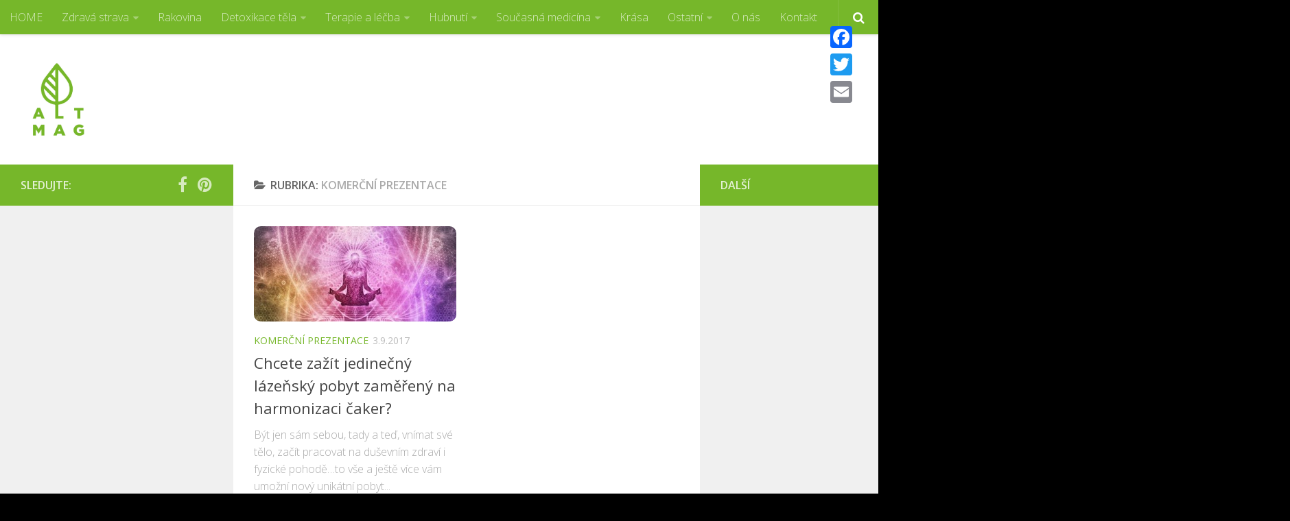

--- FILE ---
content_type: text/html; charset=UTF-8
request_url: https://www.alternativnimagazin.cz/category/komercni-prezentace/
body_size: 18458
content:
<!DOCTYPE html>
<html class="no-js" lang="cs">
<head>
  <meta charset="UTF-8">
  <meta name="viewport" content="width=device-width, initial-scale=1.0">
  <link rel="profile" href="http://gmpg.org/xfn/11">
  <link rel="pingback" href="https://www.alternativnimagazin.cz/xmlrpc.php">

          <style id="dyn-style-fonts" type="text/css">
                    </style>
        <meta name='robots' content='index, follow, max-image-preview:large, max-snippet:-1, max-video-preview:-1' />
	<style>img:is([sizes="auto" i], [sizes^="auto," i]) { contain-intrinsic-size: 3000px 1500px }</style>
	<script>document.documentElement.className = document.documentElement.className.replace("no-js","js");</script>

	<!-- This site is optimized with the Yoast SEO plugin v26.7 - https://yoast.com/wordpress/plugins/seo/ -->
	<title>Komerční prezentace Archivy - Alternativní Magazín.cz</title>
	<link rel="canonical" href="https://www.alternativnimagazin.cz/category/komercni-prezentace/" />
	<meta property="og:locale" content="cs_CZ" />
	<meta property="og:type" content="article" />
	<meta property="og:title" content="Komerční prezentace Archivy - Alternativní Magazín.cz" />
	<meta property="og:url" content="https://www.alternativnimagazin.cz/category/komercni-prezentace/" />
	<meta property="og:site_name" content="Alternativní Magazín.cz" />
	<meta name="twitter:card" content="summary_large_image" />
	<script type="application/ld+json" class="yoast-schema-graph">{"@context":"https://schema.org","@graph":[{"@type":"CollectionPage","@id":"https://www.alternativnimagazin.cz/category/komercni-prezentace/","url":"https://www.alternativnimagazin.cz/category/komercni-prezentace/","name":"Komerční prezentace Archivy - Alternativní Magazín.cz","isPartOf":{"@id":"https://www.alternativnimagazin.cz/#website"},"primaryImageOfPage":{"@id":"https://www.alternativnimagazin.cz/category/komercni-prezentace/#primaryimage"},"image":{"@id":"https://www.alternativnimagazin.cz/category/komercni-prezentace/#primaryimage"},"thumbnailUrl":"https://www.alternativnimagazin.cz/wp-content/uploads/2017/09/Práce-s-čakrami_Lázně-Slatinice_1.jpg","breadcrumb":{"@id":"https://www.alternativnimagazin.cz/category/komercni-prezentace/#breadcrumb"},"inLanguage":"cs"},{"@type":"ImageObject","inLanguage":"cs","@id":"https://www.alternativnimagazin.cz/category/komercni-prezentace/#primaryimage","url":"https://www.alternativnimagazin.cz/wp-content/uploads/2017/09/Práce-s-čakrami_Lázně-Slatinice_1.jpg","contentUrl":"https://www.alternativnimagazin.cz/wp-content/uploads/2017/09/Práce-s-čakrami_Lázně-Slatinice_1.jpg","width":406,"height":280},{"@type":"BreadcrumbList","@id":"https://www.alternativnimagazin.cz/category/komercni-prezentace/#breadcrumb","itemListElement":[{"@type":"ListItem","position":1,"name":"Domů","item":"https://www.alternativnimagazin.cz/"},{"@type":"ListItem","position":2,"name":"Komerční prezentace"}]},{"@type":"WebSite","@id":"https://www.alternativnimagazin.cz/#website","url":"https://www.alternativnimagazin.cz/","name":"Alternativní Magazín.cz","description":"Alternativní magazín","publisher":{"@id":"https://www.alternativnimagazin.cz/#organization"},"potentialAction":[{"@type":"SearchAction","target":{"@type":"EntryPoint","urlTemplate":"https://www.alternativnimagazin.cz/?s={search_term_string}"},"query-input":{"@type":"PropertyValueSpecification","valueRequired":true,"valueName":"search_term_string"}}],"inLanguage":"cs"},{"@type":"Organization","@id":"https://www.alternativnimagazin.cz/#organization","name":"Alternativní Magazín.cz","url":"https://www.alternativnimagazin.cz/","logo":{"@type":"ImageObject","inLanguage":"cs","@id":"https://www.alternativnimagazin.cz/#/schema/logo/image/","url":"https://www.alternativnimagazin.cz/wp-content/uploads/2020/11/cropped-Logo-ALTMAG-zelene╠u.jpg","contentUrl":"https://www.alternativnimagazin.cz/wp-content/uploads/2020/11/cropped-Logo-ALTMAG-zelene╠u.jpg","width":1182,"height":1182,"caption":"Alternativní Magazín.cz"},"image":{"@id":"https://www.alternativnimagazin.cz/#/schema/logo/image/"}}]}</script>
	<!-- / Yoast SEO plugin. -->


<link rel='dns-prefetch' href='//static.addtoany.com' />
<link rel='dns-prefetch' href='//www.googletagmanager.com' />
<link rel='dns-prefetch' href='//pagead2.googlesyndication.com' />
<link rel="alternate" type="application/rss+xml" title="Alternativní Magazín.cz &raquo; RSS zdroj" href="https://www.alternativnimagazin.cz/feed/" />
<link rel="alternate" type="application/rss+xml" title="Alternativní Magazín.cz &raquo; RSS komentářů" href="https://www.alternativnimagazin.cz/comments/feed/" />
<link id="hu-user-gfont" href="//fonts.googleapis.com/css?family=Open+Sans:400,400italic,300italic,300,600&subset=latin,latin-ext" rel="stylesheet" type="text/css"><link rel="alternate" type="application/rss+xml" title="Alternativní Magazín.cz &raquo; RSS pro rubriku Komerční prezentace" href="https://www.alternativnimagazin.cz/category/komercni-prezentace/feed/" />
<script type="text/javascript">
/* <![CDATA[ */
window._wpemojiSettings = {"baseUrl":"https:\/\/s.w.org\/images\/core\/emoji\/16.0.1\/72x72\/","ext":".png","svgUrl":"https:\/\/s.w.org\/images\/core\/emoji\/16.0.1\/svg\/","svgExt":".svg","source":{"concatemoji":"https:\/\/www.alternativnimagazin.cz\/wp-includes\/js\/wp-emoji-release.min.js?ver=6.8.3"}};
/*! This file is auto-generated */
!function(s,n){var o,i,e;function c(e){try{var t={supportTests:e,timestamp:(new Date).valueOf()};sessionStorage.setItem(o,JSON.stringify(t))}catch(e){}}function p(e,t,n){e.clearRect(0,0,e.canvas.width,e.canvas.height),e.fillText(t,0,0);var t=new Uint32Array(e.getImageData(0,0,e.canvas.width,e.canvas.height).data),a=(e.clearRect(0,0,e.canvas.width,e.canvas.height),e.fillText(n,0,0),new Uint32Array(e.getImageData(0,0,e.canvas.width,e.canvas.height).data));return t.every(function(e,t){return e===a[t]})}function u(e,t){e.clearRect(0,0,e.canvas.width,e.canvas.height),e.fillText(t,0,0);for(var n=e.getImageData(16,16,1,1),a=0;a<n.data.length;a++)if(0!==n.data[a])return!1;return!0}function f(e,t,n,a){switch(t){case"flag":return n(e,"\ud83c\udff3\ufe0f\u200d\u26a7\ufe0f","\ud83c\udff3\ufe0f\u200b\u26a7\ufe0f")?!1:!n(e,"\ud83c\udde8\ud83c\uddf6","\ud83c\udde8\u200b\ud83c\uddf6")&&!n(e,"\ud83c\udff4\udb40\udc67\udb40\udc62\udb40\udc65\udb40\udc6e\udb40\udc67\udb40\udc7f","\ud83c\udff4\u200b\udb40\udc67\u200b\udb40\udc62\u200b\udb40\udc65\u200b\udb40\udc6e\u200b\udb40\udc67\u200b\udb40\udc7f");case"emoji":return!a(e,"\ud83e\udedf")}return!1}function g(e,t,n,a){var r="undefined"!=typeof WorkerGlobalScope&&self instanceof WorkerGlobalScope?new OffscreenCanvas(300,150):s.createElement("canvas"),o=r.getContext("2d",{willReadFrequently:!0}),i=(o.textBaseline="top",o.font="600 32px Arial",{});return e.forEach(function(e){i[e]=t(o,e,n,a)}),i}function t(e){var t=s.createElement("script");t.src=e,t.defer=!0,s.head.appendChild(t)}"undefined"!=typeof Promise&&(o="wpEmojiSettingsSupports",i=["flag","emoji"],n.supports={everything:!0,everythingExceptFlag:!0},e=new Promise(function(e){s.addEventListener("DOMContentLoaded",e,{once:!0})}),new Promise(function(t){var n=function(){try{var e=JSON.parse(sessionStorage.getItem(o));if("object"==typeof e&&"number"==typeof e.timestamp&&(new Date).valueOf()<e.timestamp+604800&&"object"==typeof e.supportTests)return e.supportTests}catch(e){}return null}();if(!n){if("undefined"!=typeof Worker&&"undefined"!=typeof OffscreenCanvas&&"undefined"!=typeof URL&&URL.createObjectURL&&"undefined"!=typeof Blob)try{var e="postMessage("+g.toString()+"("+[JSON.stringify(i),f.toString(),p.toString(),u.toString()].join(",")+"));",a=new Blob([e],{type:"text/javascript"}),r=new Worker(URL.createObjectURL(a),{name:"wpTestEmojiSupports"});return void(r.onmessage=function(e){c(n=e.data),r.terminate(),t(n)})}catch(e){}c(n=g(i,f,p,u))}t(n)}).then(function(e){for(var t in e)n.supports[t]=e[t],n.supports.everything=n.supports.everything&&n.supports[t],"flag"!==t&&(n.supports.everythingExceptFlag=n.supports.everythingExceptFlag&&n.supports[t]);n.supports.everythingExceptFlag=n.supports.everythingExceptFlag&&!n.supports.flag,n.DOMReady=!1,n.readyCallback=function(){n.DOMReady=!0}}).then(function(){return e}).then(function(){var e;n.supports.everything||(n.readyCallback(),(e=n.source||{}).concatemoji?t(e.concatemoji):e.wpemoji&&e.twemoji&&(t(e.twemoji),t(e.wpemoji)))}))}((window,document),window._wpemojiSettings);
/* ]]> */
</script>
<!-- www.alternativnimagazin.cz is managing ads with Advanced Ads 2.0.16 – https://wpadvancedads.com/ --><script id="alter-ready">
			window.advanced_ads_ready=function(e,a){a=a||"complete";var d=function(e){return"interactive"===a?"loading"!==e:"complete"===e};d(document.readyState)?e():document.addEventListener("readystatechange",(function(a){d(a.target.readyState)&&e()}),{once:"interactive"===a})},window.advanced_ads_ready_queue=window.advanced_ads_ready_queue||[];		</script>
		<link rel='stylesheet' id='font-customizer-style-css' href='https://www.alternativnimagazin.cz/wp-content/themes/hueman-pro/addons/pro/wfc/front/assets/css/font_customizer.min.css?ver=2.0.22' type='text/css' media='all' />
<link rel='stylesheet' id='dashicons-css' href='https://www.alternativnimagazin.cz/wp-includes/css/dashicons.min.css?ver=6.8.3' type='text/css' media='all' />
<link rel='stylesheet' id='post-views-counter-frontend-css' href='https://www.alternativnimagazin.cz/wp-content/plugins/post-views-counter/css/frontend.css?ver=1.7.0' type='text/css' media='all' />
<style id='wp-emoji-styles-inline-css' type='text/css'>

	img.wp-smiley, img.emoji {
		display: inline !important;
		border: none !important;
		box-shadow: none !important;
		height: 1em !important;
		width: 1em !important;
		margin: 0 0.07em !important;
		vertical-align: -0.1em !important;
		background: none !important;
		padding: 0 !important;
	}
</style>
<link rel='stylesheet' id='wp-block-library-css' href='https://www.alternativnimagazin.cz/wp-includes/css/dist/block-library/style.min.css?ver=6.8.3' type='text/css' media='all' />
<style id='classic-theme-styles-inline-css' type='text/css'>
/*! This file is auto-generated */
.wp-block-button__link{color:#fff;background-color:#32373c;border-radius:9999px;box-shadow:none;text-decoration:none;padding:calc(.667em + 2px) calc(1.333em + 2px);font-size:1.125em}.wp-block-file__button{background:#32373c;color:#fff;text-decoration:none}
</style>
<style id='global-styles-inline-css' type='text/css'>
:root{--wp--preset--aspect-ratio--square: 1;--wp--preset--aspect-ratio--4-3: 4/3;--wp--preset--aspect-ratio--3-4: 3/4;--wp--preset--aspect-ratio--3-2: 3/2;--wp--preset--aspect-ratio--2-3: 2/3;--wp--preset--aspect-ratio--16-9: 16/9;--wp--preset--aspect-ratio--9-16: 9/16;--wp--preset--color--black: #000000;--wp--preset--color--cyan-bluish-gray: #abb8c3;--wp--preset--color--white: #ffffff;--wp--preset--color--pale-pink: #f78da7;--wp--preset--color--vivid-red: #cf2e2e;--wp--preset--color--luminous-vivid-orange: #ff6900;--wp--preset--color--luminous-vivid-amber: #fcb900;--wp--preset--color--light-green-cyan: #7bdcb5;--wp--preset--color--vivid-green-cyan: #00d084;--wp--preset--color--pale-cyan-blue: #8ed1fc;--wp--preset--color--vivid-cyan-blue: #0693e3;--wp--preset--color--vivid-purple: #9b51e0;--wp--preset--gradient--vivid-cyan-blue-to-vivid-purple: linear-gradient(135deg,rgba(6,147,227,1) 0%,rgb(155,81,224) 100%);--wp--preset--gradient--light-green-cyan-to-vivid-green-cyan: linear-gradient(135deg,rgb(122,220,180) 0%,rgb(0,208,130) 100%);--wp--preset--gradient--luminous-vivid-amber-to-luminous-vivid-orange: linear-gradient(135deg,rgba(252,185,0,1) 0%,rgba(255,105,0,1) 100%);--wp--preset--gradient--luminous-vivid-orange-to-vivid-red: linear-gradient(135deg,rgba(255,105,0,1) 0%,rgb(207,46,46) 100%);--wp--preset--gradient--very-light-gray-to-cyan-bluish-gray: linear-gradient(135deg,rgb(238,238,238) 0%,rgb(169,184,195) 100%);--wp--preset--gradient--cool-to-warm-spectrum: linear-gradient(135deg,rgb(74,234,220) 0%,rgb(151,120,209) 20%,rgb(207,42,186) 40%,rgb(238,44,130) 60%,rgb(251,105,98) 80%,rgb(254,248,76) 100%);--wp--preset--gradient--blush-light-purple: linear-gradient(135deg,rgb(255,206,236) 0%,rgb(152,150,240) 100%);--wp--preset--gradient--blush-bordeaux: linear-gradient(135deg,rgb(254,205,165) 0%,rgb(254,45,45) 50%,rgb(107,0,62) 100%);--wp--preset--gradient--luminous-dusk: linear-gradient(135deg,rgb(255,203,112) 0%,rgb(199,81,192) 50%,rgb(65,88,208) 100%);--wp--preset--gradient--pale-ocean: linear-gradient(135deg,rgb(255,245,203) 0%,rgb(182,227,212) 50%,rgb(51,167,181) 100%);--wp--preset--gradient--electric-grass: linear-gradient(135deg,rgb(202,248,128) 0%,rgb(113,206,126) 100%);--wp--preset--gradient--midnight: linear-gradient(135deg,rgb(2,3,129) 0%,rgb(40,116,252) 100%);--wp--preset--font-size--small: 13px;--wp--preset--font-size--medium: 20px;--wp--preset--font-size--large: 36px;--wp--preset--font-size--x-large: 42px;--wp--preset--spacing--20: 0.44rem;--wp--preset--spacing--30: 0.67rem;--wp--preset--spacing--40: 1rem;--wp--preset--spacing--50: 1.5rem;--wp--preset--spacing--60: 2.25rem;--wp--preset--spacing--70: 3.38rem;--wp--preset--spacing--80: 5.06rem;--wp--preset--shadow--natural: 6px 6px 9px rgba(0, 0, 0, 0.2);--wp--preset--shadow--deep: 12px 12px 50px rgba(0, 0, 0, 0.4);--wp--preset--shadow--sharp: 6px 6px 0px rgba(0, 0, 0, 0.2);--wp--preset--shadow--outlined: 6px 6px 0px -3px rgba(255, 255, 255, 1), 6px 6px rgba(0, 0, 0, 1);--wp--preset--shadow--crisp: 6px 6px 0px rgba(0, 0, 0, 1);}:where(.is-layout-flex){gap: 0.5em;}:where(.is-layout-grid){gap: 0.5em;}body .is-layout-flex{display: flex;}.is-layout-flex{flex-wrap: wrap;align-items: center;}.is-layout-flex > :is(*, div){margin: 0;}body .is-layout-grid{display: grid;}.is-layout-grid > :is(*, div){margin: 0;}:where(.wp-block-columns.is-layout-flex){gap: 2em;}:where(.wp-block-columns.is-layout-grid){gap: 2em;}:where(.wp-block-post-template.is-layout-flex){gap: 1.25em;}:where(.wp-block-post-template.is-layout-grid){gap: 1.25em;}.has-black-color{color: var(--wp--preset--color--black) !important;}.has-cyan-bluish-gray-color{color: var(--wp--preset--color--cyan-bluish-gray) !important;}.has-white-color{color: var(--wp--preset--color--white) !important;}.has-pale-pink-color{color: var(--wp--preset--color--pale-pink) !important;}.has-vivid-red-color{color: var(--wp--preset--color--vivid-red) !important;}.has-luminous-vivid-orange-color{color: var(--wp--preset--color--luminous-vivid-orange) !important;}.has-luminous-vivid-amber-color{color: var(--wp--preset--color--luminous-vivid-amber) !important;}.has-light-green-cyan-color{color: var(--wp--preset--color--light-green-cyan) !important;}.has-vivid-green-cyan-color{color: var(--wp--preset--color--vivid-green-cyan) !important;}.has-pale-cyan-blue-color{color: var(--wp--preset--color--pale-cyan-blue) !important;}.has-vivid-cyan-blue-color{color: var(--wp--preset--color--vivid-cyan-blue) !important;}.has-vivid-purple-color{color: var(--wp--preset--color--vivid-purple) !important;}.has-black-background-color{background-color: var(--wp--preset--color--black) !important;}.has-cyan-bluish-gray-background-color{background-color: var(--wp--preset--color--cyan-bluish-gray) !important;}.has-white-background-color{background-color: var(--wp--preset--color--white) !important;}.has-pale-pink-background-color{background-color: var(--wp--preset--color--pale-pink) !important;}.has-vivid-red-background-color{background-color: var(--wp--preset--color--vivid-red) !important;}.has-luminous-vivid-orange-background-color{background-color: var(--wp--preset--color--luminous-vivid-orange) !important;}.has-luminous-vivid-amber-background-color{background-color: var(--wp--preset--color--luminous-vivid-amber) !important;}.has-light-green-cyan-background-color{background-color: var(--wp--preset--color--light-green-cyan) !important;}.has-vivid-green-cyan-background-color{background-color: var(--wp--preset--color--vivid-green-cyan) !important;}.has-pale-cyan-blue-background-color{background-color: var(--wp--preset--color--pale-cyan-blue) !important;}.has-vivid-cyan-blue-background-color{background-color: var(--wp--preset--color--vivid-cyan-blue) !important;}.has-vivid-purple-background-color{background-color: var(--wp--preset--color--vivid-purple) !important;}.has-black-border-color{border-color: var(--wp--preset--color--black) !important;}.has-cyan-bluish-gray-border-color{border-color: var(--wp--preset--color--cyan-bluish-gray) !important;}.has-white-border-color{border-color: var(--wp--preset--color--white) !important;}.has-pale-pink-border-color{border-color: var(--wp--preset--color--pale-pink) !important;}.has-vivid-red-border-color{border-color: var(--wp--preset--color--vivid-red) !important;}.has-luminous-vivid-orange-border-color{border-color: var(--wp--preset--color--luminous-vivid-orange) !important;}.has-luminous-vivid-amber-border-color{border-color: var(--wp--preset--color--luminous-vivid-amber) !important;}.has-light-green-cyan-border-color{border-color: var(--wp--preset--color--light-green-cyan) !important;}.has-vivid-green-cyan-border-color{border-color: var(--wp--preset--color--vivid-green-cyan) !important;}.has-pale-cyan-blue-border-color{border-color: var(--wp--preset--color--pale-cyan-blue) !important;}.has-vivid-cyan-blue-border-color{border-color: var(--wp--preset--color--vivid-cyan-blue) !important;}.has-vivid-purple-border-color{border-color: var(--wp--preset--color--vivid-purple) !important;}.has-vivid-cyan-blue-to-vivid-purple-gradient-background{background: var(--wp--preset--gradient--vivid-cyan-blue-to-vivid-purple) !important;}.has-light-green-cyan-to-vivid-green-cyan-gradient-background{background: var(--wp--preset--gradient--light-green-cyan-to-vivid-green-cyan) !important;}.has-luminous-vivid-amber-to-luminous-vivid-orange-gradient-background{background: var(--wp--preset--gradient--luminous-vivid-amber-to-luminous-vivid-orange) !important;}.has-luminous-vivid-orange-to-vivid-red-gradient-background{background: var(--wp--preset--gradient--luminous-vivid-orange-to-vivid-red) !important;}.has-very-light-gray-to-cyan-bluish-gray-gradient-background{background: var(--wp--preset--gradient--very-light-gray-to-cyan-bluish-gray) !important;}.has-cool-to-warm-spectrum-gradient-background{background: var(--wp--preset--gradient--cool-to-warm-spectrum) !important;}.has-blush-light-purple-gradient-background{background: var(--wp--preset--gradient--blush-light-purple) !important;}.has-blush-bordeaux-gradient-background{background: var(--wp--preset--gradient--blush-bordeaux) !important;}.has-luminous-dusk-gradient-background{background: var(--wp--preset--gradient--luminous-dusk) !important;}.has-pale-ocean-gradient-background{background: var(--wp--preset--gradient--pale-ocean) !important;}.has-electric-grass-gradient-background{background: var(--wp--preset--gradient--electric-grass) !important;}.has-midnight-gradient-background{background: var(--wp--preset--gradient--midnight) !important;}.has-small-font-size{font-size: var(--wp--preset--font-size--small) !important;}.has-medium-font-size{font-size: var(--wp--preset--font-size--medium) !important;}.has-large-font-size{font-size: var(--wp--preset--font-size--large) !important;}.has-x-large-font-size{font-size: var(--wp--preset--font-size--x-large) !important;}
:where(.wp-block-post-template.is-layout-flex){gap: 1.25em;}:where(.wp-block-post-template.is-layout-grid){gap: 1.25em;}
:where(.wp-block-columns.is-layout-flex){gap: 2em;}:where(.wp-block-columns.is-layout-grid){gap: 2em;}
:root :where(.wp-block-pullquote){font-size: 1.5em;line-height: 1.6;}
</style>
<link rel='stylesheet' id='cptch_stylesheet-css' href='https://www.alternativnimagazin.cz/wp-content/plugins/captcha/css/front_end_style.css?ver=4.4.5' type='text/css' media='all' />
<link rel='stylesheet' id='cptch_desktop_style-css' href='https://www.alternativnimagazin.cz/wp-content/plugins/captcha/css/desktop_style.css?ver=4.4.5' type='text/css' media='all' />
<link rel='stylesheet' id='contact-form-7-css' href='https://www.alternativnimagazin.cz/wp-content/plugins/contact-form-7/includes/css/styles.css?ver=6.1.4' type='text/css' media='all' />
<link rel='stylesheet' id='responsive-lightbox-prettyphoto-css' href='https://www.alternativnimagazin.cz/wp-content/plugins/responsive-lightbox/assets/prettyphoto/prettyPhoto.min.css?ver=3.1.6' type='text/css' media='all' />
<link rel='stylesheet' id='mc4wp-form-themes-css' href='https://www.alternativnimagazin.cz/wp-content/plugins/mailchimp-for-wp/assets/css/form-themes.css?ver=4.10.9' type='text/css' media='all' />
<link rel='stylesheet' id='crp-style-text-only-css' href='https://www.alternativnimagazin.cz/wp-content/plugins/contextual-related-posts/css/text-only.min.css?ver=4.1.0' type='text/css' media='all' />
<link rel='stylesheet' id='parent-style-css' href='https://www.alternativnimagazin.cz/wp-content/themes/hueman-pro/style.css?ver=6.8.3' type='text/css' media='all' />
<link rel='stylesheet' id='hph-front-style-css' href='https://www.alternativnimagazin.cz/wp-content/themes/hueman-pro//addons/assets/front/css/hph-front.min.css?ver=1768895783' type='text/css' media='all' />
<link rel='stylesheet' id='hueman-main-style-css' href='https://www.alternativnimagazin.cz/wp-content/themes/hueman-pro/assets/front/css/main.min.css?ver=1.0.9' type='text/css' media='all' />
<link rel='stylesheet' id='theme-stylesheet-css' href='https://www.alternativnimagazin.cz/wp-content/themes/hueman-pro-child/style.css?ver=1.0.9' type='text/css' media='all' />
<link rel='stylesheet' id='hueman-font-awesome-css' href='https://www.alternativnimagazin.cz/wp-content/themes/hueman-pro/assets/front/css/font-awesome.min.css?ver=1.0.9' type='text/css' media='all' />
<link rel='stylesheet' id='addtoany-css' href='https://www.alternativnimagazin.cz/wp-content/plugins/add-to-any/addtoany.min.css?ver=1.16' type='text/css' media='all' />
<style id='addtoany-inline-css' type='text/css'>
@media screen and (max-width:980px){
.a2a_floating_style.a2a_vertical_style{display:none;}
}
/* Don't display floating buttons on homepage */
.home .a2a_floating_style {
    display: none;
}
</style>
<link rel='stylesheet' id='__EPYT__style-css' href='https://www.alternativnimagazin.cz/wp-content/plugins/youtube-embed-plus/styles/ytprefs.min.css?ver=14.2.4' type='text/css' media='all' />
<style id='__EPYT__style-inline-css' type='text/css'>

                .epyt-gallery-thumb {
                        width: 33.333%;
                }
                
</style>
<script type="text/javascript" src="https://www.alternativnimagazin.cz/wp-includes/js/jquery/jquery.min.js?ver=3.7.1" id="jquery-core-js"></script>
<script type="text/javascript" src="https://www.alternativnimagazin.cz/wp-includes/js/jquery/jquery-migrate.min.js?ver=3.4.1" id="jquery-migrate-js"></script>
<script type="text/javascript" id="jquery-js-after">
/* <![CDATA[ */
jQuery(document).ready(function() {
	jQuery(".0a17e2a17f7426c40e41fe535214e421").click(function() {
		jQuery.post(
			"https://www.alternativnimagazin.cz/wp-admin/admin-ajax.php", {
				"action": "quick_adsense_onpost_ad_click",
				"quick_adsense_onpost_ad_index": jQuery(this).attr("data-index"),
				"quick_adsense_nonce": "9fabbeb623",
			}, function(response) { }
		);
	});
});
/* ]]> */
</script>
<script type="text/javascript" id="addtoany-core-js-before">
/* <![CDATA[ */
window.a2a_config=window.a2a_config||{};a2a_config.callbacks=[];a2a_config.overlays=[];a2a_config.templates={};a2a_localize = {
	Share: "Share",
	Save: "Save",
	Subscribe: "Subscribe",
	Email: "Email",
	Bookmark: "Bookmark",
	ShowAll: "Show all",
	ShowLess: "Show less",
	FindServices: "Find service(s)",
	FindAnyServiceToAddTo: "Instantly find any service to add to",
	PoweredBy: "Powered by",
	ShareViaEmail: "Share via email",
	SubscribeViaEmail: "Subscribe via email",
	BookmarkInYourBrowser: "Bookmark in your browser",
	BookmarkInstructions: "Press Ctrl+D or \u2318+D to bookmark this page",
	AddToYourFavorites: "Add to your favorites",
	SendFromWebOrProgram: "Send from any email address or email program",
	EmailProgram: "Email program",
	More: "More&#8230;",
	ThanksForSharing: "Thanks for sharing!",
	ThanksForFollowing: "Thanks for following!"
};
/* ]]> */
</script>
<script type="text/javascript" defer src="https://static.addtoany.com/menu/page.js" id="addtoany-core-js"></script>
<script type="text/javascript" defer src="https://www.alternativnimagazin.cz/wp-content/plugins/add-to-any/addtoany.min.js?ver=1.1" id="addtoany-jquery-js"></script>
<script type="text/javascript" src="https://www.alternativnimagazin.cz/wp-content/plugins/responsive-lightbox/assets/prettyphoto/jquery.prettyPhoto.min.js?ver=3.1.6" id="responsive-lightbox-prettyphoto-js"></script>
<script type="text/javascript" src="https://www.alternativnimagazin.cz/wp-includes/js/underscore.min.js?ver=1.13.7" id="underscore-js"></script>
<script type="text/javascript" src="https://www.alternativnimagazin.cz/wp-content/plugins/responsive-lightbox/assets/infinitescroll/infinite-scroll.pkgd.min.js?ver=4.0.1" id="responsive-lightbox-infinite-scroll-js"></script>
<script type="text/javascript" src="https://www.alternativnimagazin.cz/wp-content/plugins/responsive-lightbox/assets/dompurify/purify.min.js?ver=3.3.1" id="dompurify-js"></script>
<script type="text/javascript" id="responsive-lightbox-sanitizer-js-before">
/* <![CDATA[ */
window.RLG = window.RLG || {}; window.RLG.sanitizeAllowedHosts = ["youtube.com","www.youtube.com","youtu.be","vimeo.com","player.vimeo.com"];
/* ]]> */
</script>
<script type="text/javascript" src="https://www.alternativnimagazin.cz/wp-content/plugins/responsive-lightbox/js/sanitizer.js?ver=2.6.1" id="responsive-lightbox-sanitizer-js"></script>
<script type="text/javascript" id="responsive-lightbox-js-before">
/* <![CDATA[ */
var rlArgs = {"script":"prettyphoto","selector":"lightbox","customEvents":"","activeGalleries":true,"animationSpeed":"normal","slideshow":false,"slideshowDelay":5000,"slideshowAutoplay":false,"opacity":"0.75","showTitle":true,"allowResize":true,"allowExpand":true,"width":1080,"height":720,"separator":"\/","theme":"pp_default","horizontalPadding":20,"hideFlash":false,"wmode":"opaque","videoAutoplay":false,"modal":false,"deeplinking":false,"overlayGallery":true,"keyboardShortcuts":true,"social":false,"woocommerce_gallery":false,"ajaxurl":"https:\/\/www.alternativnimagazin.cz\/wp-admin\/admin-ajax.php","nonce":"89e2bb2841","preview":false,"postId":8479,"scriptExtension":false};
/* ]]> */
</script>
<script type="text/javascript" src="https://www.alternativnimagazin.cz/wp-content/plugins/responsive-lightbox/js/front.js?ver=2.6.1" id="responsive-lightbox-js"></script>

<!-- Google tag (gtag.js) snippet added by Site Kit -->
<!-- Google Analytics snippet added by Site Kit -->
<script type="text/javascript" src="https://www.googletagmanager.com/gtag/js?id=GT-MB8J9WL" id="google_gtagjs-js" async></script>
<script type="text/javascript" id="google_gtagjs-js-after">
/* <![CDATA[ */
window.dataLayer = window.dataLayer || [];function gtag(){dataLayer.push(arguments);}
gtag("set","linker",{"domains":["www.alternativnimagazin.cz"]});
gtag("js", new Date());
gtag("set", "developer_id.dZTNiMT", true);
gtag("config", "GT-MB8J9WL");
/* ]]> */
</script>
<script type="text/javascript" id="__ytprefs__-js-extra">
/* <![CDATA[ */
var _EPYT_ = {"ajaxurl":"https:\/\/www.alternativnimagazin.cz\/wp-admin\/admin-ajax.php","security":"df1813af43","gallery_scrolloffset":"20","eppathtoscripts":"https:\/\/www.alternativnimagazin.cz\/wp-content\/plugins\/youtube-embed-plus\/scripts\/","eppath":"https:\/\/www.alternativnimagazin.cz\/wp-content\/plugins\/youtube-embed-plus\/","epresponsiveselector":"[\"iframe.__youtube_prefs_widget__\"]","epdovol":"1","version":"14.2.4","evselector":"iframe.__youtube_prefs__[src], iframe[src*=\"youtube.com\/embed\/\"], iframe[src*=\"youtube-nocookie.com\/embed\/\"]","ajax_compat":"","maxres_facade":"eager","ytapi_load":"light","pause_others":"","stopMobileBuffer":"1","facade_mode":"","not_live_on_channel":""};
/* ]]> */
</script>
<script type="text/javascript" src="https://www.alternativnimagazin.cz/wp-content/plugins/youtube-embed-plus/scripts/ytprefs.min.js?ver=14.2.4" id="__ytprefs__-js"></script>
<link rel="https://api.w.org/" href="https://www.alternativnimagazin.cz/wp-json/" /><link rel="alternate" title="JSON" type="application/json" href="https://www.alternativnimagazin.cz/wp-json/wp/v2/categories/1776" /><link rel="EditURI" type="application/rsd+xml" title="RSD" href="https://www.alternativnimagazin.cz/xmlrpc.php?rsd" />
<meta name="generator" content="WordPress 6.8.3" />
<meta name="generator" content="Site Kit by Google 1.170.0" />        
        <script type="text/javascript" language="javascript">
			function jps_custom_functions_set_1(){
							}
		</script>
	
		<style type="text/css">
				div.page-links{
			display:none !important;
		}
			
			
		body .jps-fullpost-link{
	
			display:none;
	
		}
		
		
	
				
	
		</style>
	
		<script src="https://jsc.adskeeper.com/site/1010919.js" async>
</script>

<head>
<script async src="https://fundingchoicesmessages.google.com/i/pub-7012057356948548?ers=1"></script><script>(function() {function signalGooglefcPresent() {if (!window.frames['googlefcPresent']) {if (document.body) {const iframe = document.createElement('iframe'); iframe.style = 'width: 0; height: 0; border: none; z-index: -1000; left: -1000px; top: -1000px;'; iframe.style.display = 'none'; iframe.name = 'googlefcPresent'; document.body.appendChild(iframe);} else {setTimeout(signalGooglefcPresent, 0);}}}signalGooglefcPresent();})();</script>
</head>
            <script type="text/javascript" id="ha-customize-btn">
              jQuery( function($) {
                  $( "#wp-admin-bar-customize").find('a').attr('title', 'Customize this page !' );
              });
            </script>
            <style type="text/css" id="ha-fun-ab">
              @-webkit-keyframes super-rainbow {
                0%   { text-shadow : 0px 0px 2px;}
                20%  { text-shadow : 0px 0px 5px; }
                40%  { text-shadow : 0px 0px 10px; }
                60%  { text-shadow : 0px 0px 13px }
                80%  { text-shadow : 0px 0px 10px; }
                100% { text-shadow : 0px 0px 5px; }
              }
              @-moz-keyframes super-rainbow {
                0%   { text-shadow : 0px 0px 2px;}
                20%  { text-shadow : 0px 0px 5px; }
                40%  { text-shadow : 0px 0px 10px; }
                60%  { text-shadow : 0px 0px 13px }
                80%  { text-shadow : 0px 0px 10px; }
                100% { text-shadow : 0px 0px 5px; }
              }

              #wp-admin-bar-customize .ab-item:before {
                  color:#7ECEFD;
                  -webkit-animation: super-rainbow 4s infinite linear;
                   -moz-animation: super-rainbow 4s infinite linear;
              }
            </style>
        <!--[if lt IE 9]>
<script src="https://www.alternativnimagazin.cz/wp-content/themes/hueman-pro/assets/front/js/ie/html5shiv-printshiv.min.js"></script>
<script src="https://www.alternativnimagazin.cz/wp-content/themes/hueman-pro/assets/front/js/ie/selectivizr.js"></script>
<![endif]-->

<!-- Google AdSense meta tags added by Site Kit -->
<meta name="google-adsense-platform-account" content="ca-host-pub-2644536267352236">
<meta name="google-adsense-platform-domain" content="sitekit.withgoogle.com">
<!-- End Google AdSense meta tags added by Site Kit -->
<!-- There is no amphtml version available for this URL. -->
<!-- Google AdSense snippet added by Site Kit -->
<script type="text/javascript" async="async" src="https://pagead2.googlesyndication.com/pagead/js/adsbygoogle.js?client=ca-pub-7012057356948548&amp;host=ca-host-pub-2644536267352236" crossorigin="anonymous"></script>

<!-- End Google AdSense snippet added by Site Kit -->
<link rel="icon" href="https://www.alternativnimagazin.cz/wp-content/uploads/2020/11/cropped-Logo-ALTMAG-c╠itverec-zeleny╠u-1-150x150.jpg" sizes="32x32" />
<link rel="icon" href="https://www.alternativnimagazin.cz/wp-content/uploads/2020/11/cropped-Logo-ALTMAG-c╠itverec-zeleny╠u-1-300x300.jpg" sizes="192x192" />
<link rel="apple-touch-icon" href="https://www.alternativnimagazin.cz/wp-content/uploads/2020/11/cropped-Logo-ALTMAG-c╠itverec-zeleny╠u-1-300x300.jpg" />
<meta name="msapplication-TileImage" content="https://www.alternativnimagazin.cz/wp-content/uploads/2020/11/cropped-Logo-ALTMAG-c╠itverec-zeleny╠u-1-300x300.jpg" />
<style type="text/css" id="hu-dynamic-style">/* Dynamic CSS: For no styles in head, copy and put the css below in your child theme's style.css, disable dynamic styles */body { font-family:'Open Sans', Arial, sans-serif;font-size:1.00rem }@media only screen and (min-width: 720px) {
        .nav > li { font-size:1.00rem; }
      }.sidebar .widget { padding-left: 20px; padding-right: 20px; padding-top: 20px; }::selection { background-color: #76b72a; }
::-moz-selection { background-color: #76b72a; }a,.themeform label .required,#flexslider-featured .flex-direction-nav .flex-next:hover,#flexslider-featured .flex-direction-nav .flex-prev:hover,.post-hover:hover .post-title a,.post-title a:hover,.s1 .post-nav li a:hover i,.content .post-nav li a:hover i,.post-related a:hover,.s1 .widget_rss ul li a,#footer .widget_rss ul li a,.s1 .widget_calendar a,#footer .widget_calendar a,.s1 .alx-tab .tab-item-category a,.s1 .alx-posts .post-item-category a,.s1 .alx-tab li:hover .tab-item-title a,.s1 .alx-tab li:hover .tab-item-comment a,.s1 .alx-posts li:hover .post-item-title a,#footer .alx-tab .tab-item-category a,#footer .alx-posts .post-item-category a,#footer .alx-tab li:hover .tab-item-title a,#footer .alx-tab li:hover .tab-item-comment a,#footer .alx-posts li:hover .post-item-title a,.comment-tabs li.active a,.comment-awaiting-moderation,.child-menu a:hover,.child-menu .current_page_item > a,.wp-pagenavi a{ color: #76b72a; }.themeform input[type="submit"],.themeform button[type="submit"],.s1 .sidebar-top,.s1 .sidebar-toggle,#flexslider-featured .flex-control-nav li a.flex-active,.post-tags a:hover,.s1 .widget_calendar caption,#footer .widget_calendar caption,.author-bio .bio-avatar:after,.commentlist li.bypostauthor > .comment-body:after,.commentlist li.comment-author-admin > .comment-body:after{ background-color: #76b72a; }.post-format .format-container { border-color: #76b72a; }.s1 .alx-tabs-nav li.active a,#footer .alx-tabs-nav li.active a,.comment-tabs li.active a,.wp-pagenavi a:hover,.wp-pagenavi a:active,.wp-pagenavi span.current{ border-bottom-color: #76b72a!important; }.s2 .post-nav li a:hover i,
.s2 .widget_rss ul li a,
.s2 .widget_calendar a,
.s2 .alx-tab .tab-item-category a,
.s2 .alx-posts .post-item-category a,
.s2 .alx-tab li:hover .tab-item-title a,
.s2 .alx-tab li:hover .tab-item-comment a,
.s2 .alx-posts li:hover .post-item-title a { color: #76b72a; }
.s2 .sidebar-top,.s2 .sidebar-toggle,.post-comments,.jp-play-bar,.jp-volume-bar-value,.s2 .widget_calendar caption{ background-color: #76b72a; }.s2 .alx-tabs-nav li.active a { border-bottom-color: #76b72a; }
.post-comments span:before { border-right-color: #76b72a; }
      .search-expand,
              #nav-topbar.nav-container { background-color: #76b72a}@media only screen and (min-width: 720px) {
                #nav-topbar .nav ul { background-color: #76b72a; }
              }.is-scrolled #header .nav-container.desktop-sticky,
              .is-scrolled #header .search-expand { background-color: #76b72a; background-color: rgba(118,183,42,0.90) }.is-scrolled .topbar-transparent #nav-topbar.desktop-sticky .nav ul { background-color: #76b72a; background-color: rgba(118,183,42,0.95) }#header { background-color: #ffffff; }
@media only screen and (min-width: 720px) {
  #nav-header .nav ul { background-color: #ffffff; }
}
        #header #nav-mobile { background-color: #76b72a; }.is-scrolled #header #nav-mobile { background-color: #76b72a; background-color: rgba(118,183,42,0.90) }#nav-header.nav-container, #main-header-search .search-expand { background-color: #76b72a; }
@media only screen and (min-width: 720px) {
  #nav-header .nav ul { background-color: #76b72a; }
}
        #footer-bottom { background-color: #0a0000; }.site-title a img { max-height: 110px; }img { -webkit-border-radius: 10px; border-radius: 10px; }body { background-color: #000000; }</style>
		<style type="text/css" id="wp-custom-css">
			@media only screen and (max-width: 768px) {
	.wp-pagenavi span.pages {
		width: 100%;
		display: block;
	}
	
	.wp-pagenavi .page {
		display: block;
		float: left;
	} 
}		</style>
		        <style id="dyn-style-others" type="text/css">
                    </style>
                    <style id="grids-css" type="text/css">
                .post-list .grid-item {float: left; }
                .cols-1 .grid-item { width: 100%; }
                .cols-2 .grid-item { width: 50%; }
                .cols-3 .grid-item { width: 33.3%; }
                .cols-4 .grid-item { width: 25%; }
                @media only screen and (max-width: 719px) {
                      #grid-wrapper .grid-item{
                        width: 100%;
                      }
                }
            </style>
              <script async src="https://fundingchoicesmessages.google.com/i/pub-7012057356948548?ers=1" nonce="s3d-WUbHyZ1tAJcg_1izPA"></script><script nonce="s3d-WUbHyZ1tAJcg_1izPA">(function() {function signalGooglefcPresent() {if (!window.frames['googlefcPresent']) {if (document.body) {const iframe = document.createElement('iframe'); iframe.style = 'width: 0; height: 0; border: none; z-index: -1000; left: -1000px; top: -1000px;'; iframe.style.display = 'none'; iframe.name = 'googlefcPresent'; document.body.appendChild(iframe);} else {setTimeout(signalGooglefcPresent, 0);}}}signalGooglefcPresent();})();</script>  
</head>

<body class="archive category category-komercni-prezentace category-1776 wp-custom-logo wp-theme-hueman-pro wp-child-theme-hueman-pro-child col-3cm boxed topbar-enabled header-desktop-sticky header-mobile-sticky chrome aa-prefix-alter-">

<div id="wrapper">

  
  <header id="header" class="top-menu-mobile-on one-mobile-menu top_menu header-ads-desktop  topbar-transparent">
        <nav class="nav-container group mobile-menu mobile-sticky " id="nav-mobile" data-menu-id="header-1">
  <div class="mobile-title-logo-in-header">                <p class="site-title"><a class="custom-logo-link" href="https://www.alternativnimagazin.cz/" rel="home" title="Alternativní Magazín.cz | Home page"><img src="https://www.alternativnimagazin.cz/wp-content/uploads/2020/11/cropped-Logo-ALTMAG-zelene╠u-4.jpg" alt="Alternativní Magazín.cz"></a></p>
              </div>
        
                    <!-- <div class="ham__navbar-toggler collapsed" aria-expanded="false">
          <div class="ham__navbar-span-wrapper">
            <span class="ham-toggler-menu__span"></span>
          </div>
        </div> -->
        <div class="ham__navbar-toggler-two collapsed" title="Menu" aria-expanded="false">
          <div class="ham__navbar-span-wrapper">
            <span class="line line-1"></span>
            <span class="line line-2"></span>
            <span class="line line-3"></span>
          </div>
        </div>
            
      <div class="nav-text"></div>
      <div class="nav-wrap container">
                  <ul class="nav container-inner group mobile-search">
                            <li>
                  <form method="get" class="searchform themeform" action="https://www.alternativnimagazin.cz/">
	<div>
		<input type="text" class="search" name="s" onblur="if(this.value=='')this.value='Zadejte hledaný text a stiskněte enter';" onfocus="if(this.value=='Zadejte hledaný text a stiskněte enter')this.value='';" value="Zadejte hledaný text a stiskněte enter" />
	</div>
</form>                </li>
                      </ul>
                <ul id="menu-menu-kategorie" class="nav container-inner group"><li id="menu-item-7499" class="menu-item menu-item-type-custom menu-item-object-custom menu-item-home menu-item-7499"><a href="http://www.alternativnimagazin.cz/">HOME</a></li>
<li id="menu-item-78" class="menu-item menu-item-type-taxonomy menu-item-object-category menu-item-has-children menu-item-78"><a href="https://www.alternativnimagazin.cz/category/strava/">Zdravá strava</a>
<ul class="sub-menu">
	<li id="menu-item-81" class="menu-item menu-item-type-taxonomy menu-item-object-category menu-item-81"><a href="https://www.alternativnimagazin.cz/category/strava/doplnky-stravy/">Doplňky stravy</a></li>
	<li id="menu-item-7495" class="menu-item menu-item-type-taxonomy menu-item-object-category menu-item-7495"><a href="https://www.alternativnimagazin.cz/category/strava/recepty/">Recepty</a></li>
</ul>
</li>
<li id="menu-item-82" class="menu-item menu-item-type-taxonomy menu-item-object-category menu-item-82"><a href="https://www.alternativnimagazin.cz/category/rakovina/">Rakovina</a></li>
<li id="menu-item-7509" class="menu-item menu-item-type-taxonomy menu-item-object-category menu-item-has-children menu-item-7509"><a href="https://www.alternativnimagazin.cz/category/detoxikace-tela/">Detoxikace těla</a>
<ul class="sub-menu">
	<li id="menu-item-7514" class="menu-item menu-item-type-taxonomy menu-item-object-category menu-item-7514"><a href="https://www.alternativnimagazin.cz/category/detoxikace-tela/ocista/">Očista</a></li>
</ul>
</li>
<li id="menu-item-7491" class="menu-item menu-item-type-taxonomy menu-item-object-category menu-item-has-children menu-item-7491"><a href="https://www.alternativnimagazin.cz/category/terapie-a-lecba/">Terapie a léčba</a>
<ul class="sub-menu">
	<li id="menu-item-7492" class="menu-item menu-item-type-taxonomy menu-item-object-category menu-item-7492"><a href="https://www.alternativnimagazin.cz/category/terapie-a-lecba/bylinky/">Bylinky</a></li>
	<li id="menu-item-7494" class="menu-item menu-item-type-taxonomy menu-item-object-category menu-item-7494"><a href="https://www.alternativnimagazin.cz/category/terapie-a-lecba/diagnozy/">Diagnózy</a></li>
	<li id="menu-item-85" class="menu-item menu-item-type-taxonomy menu-item-object-category menu-item-85"><a href="https://www.alternativnimagazin.cz/category/terapie-a-lecba/nemoci/">Nemoci</a></li>
</ul>
</li>
<li id="menu-item-7508" class="menu-item menu-item-type-taxonomy menu-item-object-category menu-item-has-children menu-item-7508"><a href="https://www.alternativnimagazin.cz/category/hubnuti/">Hubnutí</a>
<ul class="sub-menu">
	<li id="menu-item-7496" class="menu-item menu-item-type-taxonomy menu-item-object-category menu-item-7496"><a href="https://www.alternativnimagazin.cz/category/hubnuti/dieta/">Dieta</a></li>
	<li id="menu-item-7493" class="menu-item menu-item-type-taxonomy menu-item-object-category menu-item-7493"><a href="https://www.alternativnimagazin.cz/category/hubnuti/cviceni/">Cvičení</a></li>
	<li id="menu-item-7497" class="menu-item menu-item-type-taxonomy menu-item-object-category menu-item-7497"><a href="https://www.alternativnimagazin.cz/category/hubnuti/spalovace-tuku/">Spalovače tuků</a></li>
</ul>
</li>
<li id="menu-item-80" class="menu-item menu-item-type-taxonomy menu-item-object-category menu-item-has-children menu-item-80"><a href="https://www.alternativnimagazin.cz/category/soucasna-medicina/">Současná medicína</a>
<ul class="sub-menu">
	<li id="menu-item-83" class="menu-item menu-item-type-taxonomy menu-item-object-category menu-item-83"><a href="https://www.alternativnimagazin.cz/category/soucasna-medicina/vakciny/">Vakcíny</a></li>
	<li id="menu-item-7498" class="menu-item menu-item-type-taxonomy menu-item-object-category menu-item-7498"><a href="https://www.alternativnimagazin.cz/category/soucasna-medicina/vysetreni/">Vyšetření</a></li>
</ul>
</li>
<li id="menu-item-7510" class="menu-item menu-item-type-taxonomy menu-item-object-category menu-item-7510"><a href="https://www.alternativnimagazin.cz/category/krasa/">Krása</a></li>
<li id="menu-item-84" class="menu-item menu-item-type-taxonomy menu-item-object-category menu-item-has-children menu-item-84"><a href="https://www.alternativnimagazin.cz/category/ostatni/">Ostatní</a>
<ul class="sub-menu">
	<li id="menu-item-79" class="menu-item menu-item-type-taxonomy menu-item-object-category menu-item-79"><a href="https://www.alternativnimagazin.cz/category/ostatni/k-zamysleni/">K zamyšlení</a></li>
	<li id="menu-item-86" class="menu-item menu-item-type-taxonomy menu-item-object-category menu-item-86"><a href="https://www.alternativnimagazin.cz/category/ostatni/nezarazeno/">Nezařazeno</a></li>
</ul>
</li>
<li id="menu-item-7489" class="menu-item menu-item-type-post_type menu-item-object-page menu-item-7489"><a href="https://www.alternativnimagazin.cz/o-nas-2/">O nás</a></li>
<li id="menu-item-7490" class="menu-item menu-item-type-post_type menu-item-object-page menu-item-7490"><a href="https://www.alternativnimagazin.cz/kontakt/">Kontakt</a></li>
</ul>      </div>
</nav><!--/#nav-topbar-->  
        <nav class="nav-container group desktop-menu desktop-sticky " id="nav-topbar" data-menu-id="header-2">
    <div class="nav-text"></div>
  <div class="topbar-toggle-down">
    <i class="fa fa-angle-double-down" aria-hidden="true" data-toggle="down" title="Expand menu"></i>
    <i class="fa fa-angle-double-up" aria-hidden="true" data-toggle="up" title="Collapse menu"></i>
  </div>
  <div class="nav-wrap container">
    <ul id="menu-menu-kategorie-1" class="nav container-inner group"><li class="menu-item menu-item-type-custom menu-item-object-custom menu-item-home menu-item-7499"><a href="http://www.alternativnimagazin.cz/">HOME</a></li>
<li class="menu-item menu-item-type-taxonomy menu-item-object-category menu-item-has-children menu-item-78"><a href="https://www.alternativnimagazin.cz/category/strava/">Zdravá strava</a>
<ul class="sub-menu">
	<li class="menu-item menu-item-type-taxonomy menu-item-object-category menu-item-81"><a href="https://www.alternativnimagazin.cz/category/strava/doplnky-stravy/">Doplňky stravy</a></li>
	<li class="menu-item menu-item-type-taxonomy menu-item-object-category menu-item-7495"><a href="https://www.alternativnimagazin.cz/category/strava/recepty/">Recepty</a></li>
</ul>
</li>
<li class="menu-item menu-item-type-taxonomy menu-item-object-category menu-item-82"><a href="https://www.alternativnimagazin.cz/category/rakovina/">Rakovina</a></li>
<li class="menu-item menu-item-type-taxonomy menu-item-object-category menu-item-has-children menu-item-7509"><a href="https://www.alternativnimagazin.cz/category/detoxikace-tela/">Detoxikace těla</a>
<ul class="sub-menu">
	<li class="menu-item menu-item-type-taxonomy menu-item-object-category menu-item-7514"><a href="https://www.alternativnimagazin.cz/category/detoxikace-tela/ocista/">Očista</a></li>
</ul>
</li>
<li class="menu-item menu-item-type-taxonomy menu-item-object-category menu-item-has-children menu-item-7491"><a href="https://www.alternativnimagazin.cz/category/terapie-a-lecba/">Terapie a léčba</a>
<ul class="sub-menu">
	<li class="menu-item menu-item-type-taxonomy menu-item-object-category menu-item-7492"><a href="https://www.alternativnimagazin.cz/category/terapie-a-lecba/bylinky/">Bylinky</a></li>
	<li class="menu-item menu-item-type-taxonomy menu-item-object-category menu-item-7494"><a href="https://www.alternativnimagazin.cz/category/terapie-a-lecba/diagnozy/">Diagnózy</a></li>
	<li class="menu-item menu-item-type-taxonomy menu-item-object-category menu-item-85"><a href="https://www.alternativnimagazin.cz/category/terapie-a-lecba/nemoci/">Nemoci</a></li>
</ul>
</li>
<li class="menu-item menu-item-type-taxonomy menu-item-object-category menu-item-has-children menu-item-7508"><a href="https://www.alternativnimagazin.cz/category/hubnuti/">Hubnutí</a>
<ul class="sub-menu">
	<li class="menu-item menu-item-type-taxonomy menu-item-object-category menu-item-7496"><a href="https://www.alternativnimagazin.cz/category/hubnuti/dieta/">Dieta</a></li>
	<li class="menu-item menu-item-type-taxonomy menu-item-object-category menu-item-7493"><a href="https://www.alternativnimagazin.cz/category/hubnuti/cviceni/">Cvičení</a></li>
	<li class="menu-item menu-item-type-taxonomy menu-item-object-category menu-item-7497"><a href="https://www.alternativnimagazin.cz/category/hubnuti/spalovace-tuku/">Spalovače tuků</a></li>
</ul>
</li>
<li class="menu-item menu-item-type-taxonomy menu-item-object-category menu-item-has-children menu-item-80"><a href="https://www.alternativnimagazin.cz/category/soucasna-medicina/">Současná medicína</a>
<ul class="sub-menu">
	<li class="menu-item menu-item-type-taxonomy menu-item-object-category menu-item-83"><a href="https://www.alternativnimagazin.cz/category/soucasna-medicina/vakciny/">Vakcíny</a></li>
	<li class="menu-item menu-item-type-taxonomy menu-item-object-category menu-item-7498"><a href="https://www.alternativnimagazin.cz/category/soucasna-medicina/vysetreni/">Vyšetření</a></li>
</ul>
</li>
<li class="menu-item menu-item-type-taxonomy menu-item-object-category menu-item-7510"><a href="https://www.alternativnimagazin.cz/category/krasa/">Krása</a></li>
<li class="menu-item menu-item-type-taxonomy menu-item-object-category menu-item-has-children menu-item-84"><a href="https://www.alternativnimagazin.cz/category/ostatni/">Ostatní</a>
<ul class="sub-menu">
	<li class="menu-item menu-item-type-taxonomy menu-item-object-category menu-item-79"><a href="https://www.alternativnimagazin.cz/category/ostatni/k-zamysleni/">K zamyšlení</a></li>
	<li class="menu-item menu-item-type-taxonomy menu-item-object-category menu-item-86"><a href="https://www.alternativnimagazin.cz/category/ostatni/nezarazeno/">Nezařazeno</a></li>
</ul>
</li>
<li class="menu-item menu-item-type-post_type menu-item-object-page menu-item-7489"><a href="https://www.alternativnimagazin.cz/o-nas-2/">O nás</a></li>
<li class="menu-item menu-item-type-post_type menu-item-object-page menu-item-7490"><a href="https://www.alternativnimagazin.cz/kontakt/">Kontakt</a></li>
</ul>  </div>
      <div id="topbar-header-search" class="container">
      <div class="container-inner">
        <div class="toggle-search"><i class="fa fa-search"></i></div>
        <div class="search-expand">
          <div class="search-expand-inner"><form method="get" class="searchform themeform" action="https://www.alternativnimagazin.cz/">
	<div>
		<input type="text" class="search" name="s" onblur="if(this.value=='')this.value='Zadejte hledaný text a stiskněte enter';" onfocus="if(this.value=='Zadejte hledaný text a stiskněte enter')this.value='';" value="Zadejte hledaný text a stiskněte enter" />
	</div>
</form></div>
        </div>
      </div><!--/.container-inner-->
    </div><!--/.container-->
  
</nav><!--/#nav-topbar-->  
  <div class="container group">
        <div class="container-inner">

                    <div class="group pad central-header-zone">
                  <div class="logo-tagline-group">
                                      <p class="site-title"><a class="custom-logo-link" href="https://www.alternativnimagazin.cz/" rel="home" title="Alternativní Magazín.cz | Home page"><img src="https://www.alternativnimagazin.cz/wp-content/uploads/2020/11/cropped-Logo-ALTMAG-zelene╠u.jpg" alt="Alternativní Magazín.cz"></a></p>
                                                              <p class="site-description">Alternativní magazín</p>
                                        </div>

                                        <div id="header-widgets">
                          <div id="block-3" class="widget widget_block"></div><div id="custom_html-4" class="widget_text widget widget_custom_html"><div class="textwidget custom-html-widget"><script async src="https://pagead2.googlesyndication.com/pagead/js/adsbygoogle.js?client=ca-pub-7012057356948548"
     crossorigin="anonymous"></script>
<!-- Altmag-HP-header -->
<ins class="adsbygoogle"
     style="display:inline-block;width:728px;height:90px"
     data-ad-client="ca-pub-7012057356948548"
     data-ad-slot="6558828918"></ins>
<script>
     (adsbygoogle = window.adsbygoogle || []).push({});
</script></div></div>                      </div><!--/#header-ads-->
                                </div>
      
      
    </div><!--/.container-inner-->
      </div><!--/.container-->

</header><!--/#header-->
  
  <div class="container" id="page">
    <div class="container-inner">
            <div class="main">
        <div class="main-inner group">
          
              <section class="content">
              <div class="page-title pad group">
          	    		<h1><i class="fa fa-folder-open"></i>Rubrika: <span>Komerční prezentace </span></h1>
    	
    </div><!--/.page-title-->
          <div class="pad group">
            
  <div id="grid-wrapper" class="post-list group cols-2">
    <div class="post-row">        <article id="post-8479" class="group grid-item post-8479 post type-post status-publish format-standard has-post-thumbnail hentry category-komercni-prezentace">
	<div class="post-inner post-hover">

		<div class="post-thumbnail">
			<a href="https://www.alternativnimagazin.cz/chcete-zazit-jedinecny-lazensky-pobyt-zamereny-na-harmonizaci-caker/" title="Chcete zažít jedinečný lázeňský pobyt zaměřený na harmonizaci čaker?">
				<img width="520" height="245" src="https://www.alternativnimagazin.cz/wp-content/uploads/2017/09/Práce-s-čakrami_Lázně-Slatinice_1-520x245.jpg" class="attachment-thumb-medium size-thumb-medium wp-post-image" alt="" decoding="async" fetchpriority="high" srcset="https://www.alternativnimagazin.cz/wp-content/uploads/2017/09/Práce-s-čakrami_Lázně-Slatinice_1-520x245.jpg 520w, https://www.alternativnimagazin.cz/wp-content/uploads/2017/09/Práce-s-čakrami_Lázně-Slatinice_1-720x340.jpg 720w" sizes="(max-width: 520px) 100vw, 520px" />															</a>
					</div><!--/.post-thumbnail-->

		<div class="post-meta group">
			<p class="post-category"><a href="https://www.alternativnimagazin.cz/category/komercni-prezentace/" rel="category tag">Komerční prezentace</a></p>
			<p class="post-date">
  <time class="published updated" datetime="2017-09-03 19:30:52">3.9.2017</time>
</p>

  <p class="post-byline" style="display:none">&nbsp;Autor    <span class="vcard author">
      <span class="fn"><a href="https://www.alternativnimagazin.cz/author/alternativnimagazin-cz/" title="Příspěvky od alternativnimagazin.cz" rel="author">alternativnimagazin.cz</a></span>
    </span> &middot; Published <span class="published">3.9.2017</span>
      </p>
		</div><!--/.post-meta-->

		<h2 class="post-title entry-title">
			<a href="https://www.alternativnimagazin.cz/chcete-zazit-jedinecny-lazensky-pobyt-zamereny-na-harmonizaci-caker/" rel="bookmark" title="Chcete zažít jedinečný lázeňský pobyt zaměřený na harmonizaci čaker?">Chcete zažít jedinečný lázeňský pobyt zaměřený na harmonizaci čaker?</a>
		</h2><!--/.post-title-->

				<div class="entry excerpt entry-summary">
			<p>Být jen sám sebou, tady a teď, vnímat své tělo, začít pracovat na duševním zdraví i fyzické pohodě…to vše a ještě více vám umožní nový unikátní pobyt&#46;&#46;&#46;</p>
		</div><!--/.entry-->
		
	</div><!--/.post-inner-->
</article><!--/.post-->    </div>  </div><!--/.post-list-->

<nav class="pagination group">
				</nav><!--/.pagination-->
          </div><!--/.pad-->
        </section><!--/.content-->
          

	<div class="sidebar s1 collapsed" data-position="left" data-layout="col-3cm" data-sb-id="s1">

		<a class="sidebar-toggle" title="Rozbalit postranní panel"><i class="fa icon-sidebar-toggle"></i></a>

		<div class="sidebar-content">

			  			<div class="sidebar-top group">
                        <p>Sledujte:</p>
          
          <ul class="social-links"><li><a rel="nofollow" class="social-tooltip"  title="Facebook" href="https://www.facebook.com/Alternativn%C3%ADMagaz%C3%ADncz-1615343398682341/" target="_blank"  style="color:rgba(255,255,255,0.7)"><i class="fa fa-facebook"></i></a></li><li><a rel="nofollow" class="social-tooltip"  title="Pinterest" href="javascript:void(0)" target="_blank"  style="color:rgba(255,255,255,0.7)"><i class="fa fa-pinterest"></i></a></li></ul>  			</div>
			
			
			
			<div id="custom_html-2" class="widget_text widget widget_custom_html"><div class="textwidget custom-html-widget"><script async src="https://pagead2.googlesyndication.com/pagead/js/adsbygoogle.js?client=ca-pub-7012057356948548"
     crossorigin="anonymous"></script>
<!-- Altmag-levy sloupec -->
<ins class="adsbygoogle"
     style="display:block"
     data-ad-client="ca-pub-7012057356948548"
     data-ad-slot="4807303263"
     data-ad-format="auto"
     data-full-width-responsive="true"></ins>
<script>
     (adsbygoogle = window.adsbygoogle || []).push({});
</script></div></div><div id="post_views_counter_list_widget-3" class="widget widget_post_views_counter_list_widget"><h3 class="widget-title">Nejprohlíženější příspěvky</h3><ul><li><span class="post-thumbnail"><img width="150" height="79" src="https://www.alternativnimagazin.cz/wp-content/uploads/2023/11/citron-a-olivovy-olej-150x79.png" class="attachment-thumbnail size-thumbnail wp-post-image" alt="" decoding="async" loading="lazy" srcset="https://www.alternativnimagazin.cz/wp-content/uploads/2023/11/citron-a-olivovy-olej-150x79.png 150w, https://www.alternativnimagazin.cz/wp-content/uploads/2023/11/citron-a-olivovy-olej-300x157.png 300w, https://www.alternativnimagazin.cz/wp-content/uploads/2023/11/citron-a-olivovy-olej-600x314.png 600w, https://www.alternativnimagazin.cz/wp-content/uploads/2023/11/citron-a-olivovy-olej-520x272.png 520w, https://www.alternativnimagazin.cz/wp-content/uploads/2023/11/citron-a-olivovy-olej.png 699w" sizes="auto, (max-width: 150px) 100vw, 150px" /></span><a class="post-title" href="https://www.alternativnimagazin.cz/vymackejte-1-citron-do-1-lzice-olivoveho-oleje-a-zapamatujete-si-to-do-konce-sveho-zivota/">Vymačkejte 1 citron do 1 lžíce olivového oleje a zapamatujete si to do konce svého života</a></li><li><span class="post-thumbnail"><img width="150" height="75" src="https://www.alternativnimagazin.cz/wp-content/uploads/2025/01/prekyseleni-organismu-150x75.jpg" class="attachment-thumbnail size-thumbnail wp-post-image" alt="" decoding="async" loading="lazy" srcset="https://www.alternativnimagazin.cz/wp-content/uploads/2025/01/prekyseleni-organismu-150x75.jpg 150w, https://www.alternativnimagazin.cz/wp-content/uploads/2025/01/prekyseleni-organismu-300x150.jpg 300w, https://www.alternativnimagazin.cz/wp-content/uploads/2025/01/prekyseleni-organismu-600x300.jpg 600w, https://www.alternativnimagazin.cz/wp-content/uploads/2025/01/prekyseleni-organismu-768x384.jpg 768w, https://www.alternativnimagazin.cz/wp-content/uploads/2025/01/prekyseleni-organismu-520x260.jpg 520w, https://www.alternativnimagazin.cz/wp-content/uploads/2025/01/prekyseleni-organismu.jpg 1202w" sizes="auto, (max-width: 150px) 100vw, 150px" /></span><a class="post-title" href="https://www.alternativnimagazin.cz/varovne-priznaky-ze-je-vase-telo-prilis-prekyselene-a-jak-ho-rychle-odkyselit/">Varovné příznaky, že je vaše tělo příliš překyselené a jak ho rychle odkyselit</a></li></ul></div>
		</div><!--/.sidebar-content-->

	</div><!--/.sidebar-->

	<div class="sidebar s2 collapsed" data-position="right" data-layout="col-3cm" data-sb-id="s2">

	<a class="sidebar-toggle" title="Rozbalit postranní panel"><i class="fa icon-sidebar-toggle"></i></a>

	<div class="sidebar-content">

		  		<div class="sidebar-top group">
  			<p>Další</p>
  		</div>
		
		
		<div id="text-8" class="widget widget_text">			<div class="textwidget"><div id="SC_TBlock_377066" class="SC_TBlock">loading&#8230;</div>
</div>
		</div><div id="text-4" class="widget widget_text">			<div class="textwidget"><script async src="//pagead2.googlesyndication.com/pagead/js/adsbygoogle.js"></script>
<!-- Right sidebar -->
<ins class="adsbygoogle"
     style="display:block"
     data-ad-client="ca-pub-7012057356948548"
     data-ad-slot="2197458910"
     data-ad-format="auto"></ins>
<script>
(adsbygoogle = window.adsbygoogle || []).push({});
</script></div>
		</div>
		<div id="recent-posts-6" class="widget widget_recent_entries">
		<h3 class="widget-title">Nejnovější články</h3>
		<ul>
											<li>
					<a href="https://www.alternativnimagazin.cz/prekvapivy-objev-vedcu-klicem-ke-zdravym-kostem-neni-vapnik/">Překvapivý objev vědců: Klíčem ke zdravým kostem není vápník</a>
											<span class="post-date">19.1.2026</span>
									</li>
											<li>
					<a href="https://www.alternativnimagazin.cz/nejlepsi-prirodni-recept-na-krecove-zily/">Nejlepší přírodní recept na křečové žíly</a>
											<span class="post-date">19.1.2026</span>
									</li>
											<li>
					<a href="https://www.alternativnimagazin.cz/nase-babky-radi-staci-pouze-1-lzicka-a-muzete-zamavat-s-bolesti-bricha-nebo-vysokym-tlakem/">Naše babky radí: stačí pouze 1 lžička a můžete zamávat s bolestí břicha nebo vysokým tlakem</a>
											<span class="post-date">18.1.2026</span>
									</li>
					</ul>

		</div><div id="text-14" class="widget widget_text">			<div class="textwidget"><script async src="//pagead2.googlesyndication.com/pagead/js/adsbygoogle.js"></script>
<!-- Altmag-ragisidebar-resp-spodni -->
<ins class="adsbygoogle"
     style="display:block"
     data-ad-client="ca-pub-7012057356948548"
     data-ad-slot="9014266517"
     data-ad-format="auto"></ins>
<script>
(adsbygoogle = window.adsbygoogle || []).push({});
</script></div>
		</div>
	</div><!--/.sidebar-content-->

</div><!--/.sidebar-->

        </div><!--/.main-inner-->
      </div><!--/.main-->
    </div><!--/.container-inner-->
  </div><!--/.container-->
    <footer id="footer">

                    
    
        <section class="container" id="footer-widgets">
          <div class="container-inner">

            <div class="pad group">

                                <div class="footer-widget-1 grid one-half ">
                                      </div>
                                <div class="footer-widget-2 grid one-half last">
                    <div id="text-12" class="widget widget_text">			<div class="textwidget"><p><strong>UPOZORNĚNÍ: </strong></p>
<p><strong>Články na těchto stránkách jsou přebírány ze zahraničí s uvedením zdroje. </strong></p>
<p><strong>Informace zde uvedené nemohou být považovány za žádných okolností, jako náhrada za odborné rady či ošetření kvalifikovaného lékaře. </strong></p>
<p><strong>Obsah stránek www.alternativnimagazin.cz nesmí být použit pro vlastní diagnostiku nebo léčbu.</strong></p>
</div>
		</div>                  </div>
              
            </div><!--/.pad-->

          </div><!--/.container-inner-->
        </section><!--/.container-->

    
          <nav class="nav-container group" id="nav-footer" data-menu-id="footer-3" data-menu-scrollable="false">
                      <!-- <div class="ham__navbar-toggler collapsed" aria-expanded="false">
          <div class="ham__navbar-span-wrapper">
            <span class="ham-toggler-menu__span"></span>
          </div>
        </div> -->
        <div class="ham__navbar-toggler-two collapsed" title="Menu" aria-expanded="false">
          <div class="ham__navbar-span-wrapper">
            <span class="line line-1"></span>
            <span class="line line-2"></span>
            <span class="line line-3"></span>
          </div>
        </div>
                    <div class="nav-text"></div>
        <div class="nav-wrap">
          <ul id="menu-menudva" class="nav container group"><li id="menu-item-604" class="menu-item menu-item-type-post_type menu-item-object-page menu-item-604"><a href="https://www.alternativnimagazin.cz/provozni-podminky/">Provozní podmínky</a></li>
<li id="menu-item-612" class="menu-item menu-item-type-post_type menu-item-object-page menu-item-612"><a href="https://www.alternativnimagazin.cz/pravidla-diskusi/">Pravidla diskusí</a></li>
<li id="menu-item-613" class="menu-item menu-item-type-post_type menu-item-object-page menu-item-613"><a href="https://www.alternativnimagazin.cz/kontakt/">Kontakt</a></li>
</ul>        </div>
      </nav><!--/#nav-footer-->
    
    <section class="container" id="footer-bottom">
      <div class="container-inner">

        <a id="back-to-top" href="#"><i class="fa fa-angle-up"></i></a>

        <div class="pad group">

          <div class="grid one-half">
                                      <img id="footer-logo" src="https://alternativnimagazin.cz/wp-content/uploads/2015/09/cropped-Logo_ATLMAG1.jpg" alt="">
            
            <div id="copyright">
                              <p>Copyright © 2016 alternativnimagazin.cz. Obsah stránky alternativnimagazin.cz je chráněn autorským zákonem. Kopírování, přebírání, šíření či jiné zpřístupnění tohoto obsahu, případně jeho části, jakýmkoliv způsobem je bez předchozího souhlasu zakázáno.</p>
                          </div><!--/#copyright-->

            
          </div>

          <div class="grid one-half last">
                          <ul class="social-links"><li><a rel="nofollow" class="social-tooltip"  title="Facebook" href="https://www.facebook.com/Alternativn%C3%ADMagaz%C3%ADncz-1615343398682341/" target="_blank"  style="color:rgba(255,255,255,0.7)"><i class="fa fa-facebook"></i></a></li><li><a rel="nofollow" class="social-tooltip"  title="Pinterest" href="javascript:void(0)" target="_blank"  style="color:rgba(255,255,255,0.7)"><i class="fa fa-pinterest"></i></a></li></ul>                      </div>

        </div><!--/.pad-->

      </div><!--/.container-inner-->
    </section><!--/.container-->

  </footer><!--/#footer-->

</div><!--/#wrapper-->
<script type="text/javascript">
  (sc_adv_out = window.sc_adv_out || []).push({
    id : "375208",
    domain : "n.ads1-adnow.com"
  });
  (sc_adv_out = window.sc_adv_out || []).push({
    id : "375218",
    domain : "n.ads3-adnow.com"
  });
   (sc_adv_out = window.sc_adv_out || []).push({
    id : "377066",
    domain : "n.ads1-adnow.com"
  });
</script>
<script type="text/javascript" src="//st-n.ads1-adnow.com/js/adv_out.js"></script>
<script type="speculationrules">
{"prefetch":[{"source":"document","where":{"and":[{"href_matches":"\/*"},{"not":{"href_matches":["\/wp-*.php","\/wp-admin\/*","\/wp-content\/uploads\/*","\/wp-content\/*","\/wp-content\/plugins\/*","\/wp-content\/themes\/hueman-pro-child\/*","\/wp-content\/themes\/hueman-pro\/*","\/*\\?(.+)"]}},{"not":{"selector_matches":"a[rel~=\"nofollow\"]"}},{"not":{"selector_matches":".no-prefetch, .no-prefetch a"}}]},"eagerness":"conservative"}]}
</script>
<div class="a2a_kit a2a_kit_size_32 a2a_floating_style a2a_vertical_style" style="right:30px;top:30px;background-color:transparent"><a class="a2a_button_facebook" href="https://www.addtoany.com/add_to/facebook?linkurl=https%3A%2F%2Fwww.alternativnimagazin.cz%2Fcategory%2Fkomercni-prezentace%2F&amp;linkname=Komer%C4%8Dn%C3%AD%20prezentace%20Archivy%20-%20Alternativn%C3%AD%20Magaz%C3%ADn.cz" title="Facebook" rel="nofollow noopener" target="_blank"></a><a class="a2a_button_twitter" href="https://www.addtoany.com/add_to/twitter?linkurl=https%3A%2F%2Fwww.alternativnimagazin.cz%2Fcategory%2Fkomercni-prezentace%2F&amp;linkname=Komer%C4%8Dn%C3%AD%20prezentace%20Archivy%20-%20Alternativn%C3%AD%20Magaz%C3%ADn.cz" title="Twitter" rel="nofollow noopener" target="_blank"></a><a class="a2a_button_email" href="https://www.addtoany.com/add_to/email?linkurl=https%3A%2F%2Fwww.alternativnimagazin.cz%2Fcategory%2Fkomercni-prezentace%2F&amp;linkname=Komer%C4%8Dn%C3%AD%20prezentace%20Archivy%20-%20Alternativn%C3%AD%20Magaz%C3%ADn.cz" title="Email" rel="nofollow noopener" target="_blank"></a></div>	<script type="text/javascript" language="javascript">
		//		
	jQuery(document).ready(function($) {
		
			});	
	</script>
<script type="text/javascript" id="font-customizer-script-js-extra">
/* <![CDATA[ */
var FrontParams = {"SavedSelectorsSettings":{"body":{"zone":"body","selector":"body","not":null,"subset":null,"font-family":"Source Sans Pro","font-weight":"normal","font-style":null,"color":"#666","font-size":"16px","line-height":"1.5em","text-align":"inherit","text-decoration":"none","text-transform":"none","letter-spacing":0,"static-effect":"none","icon":false,"important":1,"title":false},"site_title":{"zone":"header","selector":"header#header .site-title a","not":null,"subset":null,"font-family":"Source Sans Pro","font-weight":"bold","font-style":null,"color":"main","font-size":"42px","line-height":"60px","text-align":"inherit","text-decoration":"none","text-transform":"none","letter-spacing":"-0.5px","static-effect":"none","icon":false,"important":false,"title":false},"site_description":{"zone":"header","selector":"#header p.site-description","not":null,"subset":null,"font-family":"Source Sans Pro","font-weight":"normal","font-style":"italic","color":"rgba(255,255,255,0.5)","font-size":"18px","line-height":"60px","text-align":"inherit","text-decoration":"none","text-transform":"none","letter-spacing":0,"static-effect":"none","icon":false,"important":false,"title":false},"menu_items":{"zone":"header","selector":"nav#nav-header .nav li a","not":null,"subset":null,"font-family":"Source Sans Pro","font-weight":"normal","font-style":null,"color":"rgba(255,255,255,0.7)","color-hover":"#ffffff","font-size":"18px","line-height":"19px","text-align":"right","text-decoration":"none","text-transform":"none","letter-spacing":0,"static-effect":"none","icon":false,"important":false,"title":false},"top_menu_items":{"zone":"header","selector":"nav#nav-topbar .nav li a","not":null,"subset":null,"font-family":"Source Sans Pro","font-weight":"normal","font-style":null,"color":"rgba(255,255,255,0.7)","color-hover":"#ffffff","font-size":"18px","line-height":"19px","text-align":"right","text-decoration":"none","text-transform":"none","letter-spacing":0,"static-effect":"none","icon":false,"important":false,"title":false},"slider_title":{"zone":"header","selector":".pc-section-slider .carousel-caption .hph-title","not":null,"subset":null,"font-family":"Source Sans Pro","font-weight":"700","font-style":null,"color":"#fff","font-size":"80px","line-height":"125px","text-align":"inherit","text-decoration":"none","text-transform":"none","letter-spacing":0,"static-effect":"none","icon":false,"important":false,"title":false},"slider_subtitle":{"zone":"header","selector":".pc-section-slider .carousel-caption .hph-subtitle","not":null,"subset":null,"font-family":"Source Sans Pro","font-weight":"600","font-style":null,"color":"#fff","font-size":"30px","line-height":"1.5em","text-align":"inherit","text-decoration":"none","text-transform":"none","letter-spacing":0,"static-effect":"none","icon":false,"important":false,"title":false},"slider_button":{"zone":"header","selector":".pc-section-slider .carousel-caption a","not":null,"subset":null,"font-family":"Source Sans Pro","font-weight":"600","font-style":null,"color":"#fff","color-hover":"main","font-size":"15px","line-height":"1.25em","text-align":"inherit","text-decoration":"none","text-transform":"none","letter-spacing":0,"static-effect":"none","icon":false,"important":false,"title":false},"single_page_title":{"zone":"post","selector":".page .page-title h1, .page .page-title h2, .page .page-title h4","not":null,"subset":null,"font-family":"Source Sans Pro","font-weight":"600","font-style":null,"color":"#666","font-size":"16px","line-height":"24px","text-align":"inherit","text-decoration":"none","text-transform":"uppercase","letter-spacing":0,"static-effect":"none","icon":false,"important":false,"title":false},"single_post_title":{"zone":"post","selector":".single .post-inner .post-title","not":null,"subset":null,"font-family":"Source Sans Pro","font-weight":"600","font-style":null,"color":"#444","font-size":"38px","line-height":"1.3em","text-align":"inherit","text-decoration":"none","text-transform":"none","letter-spacing":"-1px","static-effect":"none","icon":false,"important":false,"title":false},"single_category_meta":{"zone":"post","selector":".single .page-title a","not":null,"subset":null,"font-family":"Source Sans Pro","font-weight":"600","font-style":null,"color":"#aaa","color-hover":"#444","font-size":"16px","line-height":"24px","text-align":"inherit","text-decoration":"none","text-transform":"uppercase","letter-spacing":0,"static-effect":"none","icon":false,"important":false,"title":false},"single_tags":{"zone":"post","selector":".post-tags span, .post-tags a","not":null,"subset":null,"font-family":"Source Sans Pro","font-weight":"normal","font-style":null,"color":"#999","color-hover":"#fff","font-size":"12px","line-height":"16px","text-align":"inherit","text-decoration":"none","text-transform":"none","letter-spacing":0,"static-effect":"none","icon":false,"important":false,"title":false},"post_content":{"zone":"post","selector":"section.content .entry-inner p, .page section.content .entry p","not":null,"subset":null,"font-family":"Source Sans Pro","font-weight":"normal","font-style":null,"color":"#aaa","font-size":"18px","line-height":"1.6em","text-align":"inherit","text-decoration":"none","text-transform":"none","letter-spacing":0,"static-effect":"none","icon":false,"important":false,"title":false},"post_lists":{"zone":"post","selector":"section.content .entry li","not":null,"subset":null,"font-family":"Source Sans Pro","font-weight":"normal","font-style":null,"color":"main","font-size":"16px","line-height":"1.5em","text-align":"inherit","text-decoration":"none","text-transform":"none","letter-spacing":0,"static-effect":"none","icon":false,"important":false,"title":false},"post_links":{"zone":"post","selector":"section.content .entry a, .format-link .post-format p","not":null,"subset":null,"font-family":"Source Sans Pro","font-weight":"normal","font-style":null,"color":"#16cfc1","color-hover":"#444","font-size":"16px","line-height":"1.5em","text-align":"inherit","text-decoration":"none","text-transform":"none","letter-spacing":0,"static-effect":"none","icon":false,"important":false,"title":false},"post_hone":{"zone":"post","selector":"section.content .entry h1","not":null,"subset":null,"font-family":"Source Sans Pro","font-weight":"400","font-style":null,"color":"#444","font-size":"38px","line-height":"1.3em","text-align":"inherit","text-decoration":"none","text-transform":"none","letter-spacing":"-1px","static-effect":"none","icon":false,"important":false,"title":false},"post_htwo":{"zone":"post","selector":"section.content .entry h2","not":null,"subset":null,"font-family":"Source Sans Pro","font-weight":"400","font-style":null,"color":"#444","font-size":"34px","line-height":"1.3em","text-align":"inherit","text-decoration":"none","text-transform":"none","letter-spacing":"-0.7px","static-effect":"none","icon":false,"important":false,"title":false},"post_hthree":{"zone":"post","selector":"section.content .entry h3","not":null,"subset":null,"font-family":"Source Sans Pro","font-weight":"400","font-style":null,"color":"#444","font-size":"28px","line-height":"1.3em","text-align":"inherit","text-decoration":"none","text-transform":"none","letter-spacing":"-0.5px","static-effect":"none","icon":false,"important":false,"title":false},"post_hfour":{"zone":"post","selector":"section.content .entry h4","not":null,"subset":null,"font-family":"Source Sans Pro","font-weight":"400","font-style":null,"color":"#444","font-size":"24px","line-height":"1.3em","text-align":"inherit","text-decoration":"none","text-transform":"none","letter-spacing":"-0.3px","static-effect":"none","icon":false,"important":false,"title":false},"post_hfive":{"zone":"post","selector":"section.content .entry h5","not":null,"subset":null,"font-family":"Source Sans Pro","font-weight":"600","font-style":null,"color":"#444","font-size":"20px","line-height":"1.3em","text-align":"inherit","text-decoration":"none","text-transform":"none","letter-spacing":0,"static-effect":"none","icon":false,"important":false,"title":false},"post_hsix":{"zone":"post","selector":"section.content .entry h6","not":null,"subset":null,"font-family":"Source Sans Pro","font-weight":"600","font-style":null,"color":"#444","font-size":"14px","line-height":"1.3em","text-align":"inherit","text-decoration":"none","text-transform":"uppercase","letter-spacing":0,"static-effect":"none","icon":false,"important":false,"title":false},"blockquote":{"zone":"post","selector":"section.content .entry blockquote p, .format-quote .post-format blockquote","not":null,"subset":null,"font-family":"Source Sans Pro","font-weight":"normal","font-style":"italic","color":"main","font-size":"22px","line-height":"1.4em","text-align":"inherit","text-decoration":"none","text-transform":"none","letter-spacing":0,"static-effect":"none","icon":false,"important":false,"title":false},"post_list_titles":{"zone":"post","selector":".featured .entry-title a, .post-list .entry-title a, .related-posts .entry-title a","not":null,"subset":null,"font-family":"Source Sans Pro","font-weight":"normal","font-style":null,"color":"#444","color-hover":"#16cfc1","font-size":"22px","line-height":"1.4em","text-align":"inherit","text-decoration":"none","text-transform":"none","letter-spacing":0,"static-effect":"none","icon":false,"important":false,"title":false},"archive_type_titles":{"zone":"post","selector":".archive .page-title h1, .archive .page-title h2, .archive .page-title h4, .blog .page-title h1, .blog .page-title h2, .blog .page-title h4","not":null,"subset":null,"font-family":"Source Sans Pro","font-weight":"600","font-style":null,"color":"#444","font-size":"16px","line-height":"24px","text-align":"inherit","text-decoration":"none","text-transform":"uppercase","letter-spacing":0,"static-effect":"none","icon":".archive .page-title, .blog .page-title","important":false,"title":false},"archive_titles":{"zone":"post","selector":".archive .page-title span, .page-title span","not":null,"subset":null,"font-family":"Source Sans Pro","font-weight":"600","font-style":null,"color":"#aaa","font-size":"16px","line-height":"24px","text-align":"inherit","text-decoration":"none","text-transform":"uppercase","letter-spacing":0,"static-effect":"none","icon":false,"important":false,"title":false},"post_excerpt":{"zone":"post","selector":".entry-summary p","not":null,"subset":null,"font-family":"Source Sans Pro","font-weight":"normal","font-style":null,"color":"#aaa","font-size":"16px","line-height":"1.6em","text-align":"inherit","text-decoration":"none","text-transform":"none","letter-spacing":0,"static-effect":"none","icon":false,"important":false,"title":false},"postlist_category_meta":{"zone":"post","selector":".post-meta .post-category a","not":null,"subset":null,"font-family":"Source Sans Pro","font-weight":"normal","font-style":null,"color":"#16cfc1","color-hover":"#444","font-size":"14px","line-height":"1.5em","text-align":"inherit","text-decoration":"none","text-transform":"uppercase","letter-spacing":0,"static-effect":"none","icon":false,"important":false,"title":false},"postlist_post_metas":{"zone":"post","selector":".post-meta","not":null,"subset":null,"font-family":"Source Sans Pro","font-weight":"normal","font-style":null,"color":"#bbb","font-size":"14px","line-height":"1.5em","text-align":"inherit","text-decoration":"none","text-transform":"uppercase","letter-spacing":0,"static-effect":"none","icon":false,"important":false,"title":false},"comment_title":{"zone":"comments","selector":"#comments .heading, #reply-title","not":null,"subset":null,"font-family":"Source Sans Pro","font-weight":"bold","font-style":null,"color":"#444","font-size":"18px","line-height":"1.5em","text-align":"inherit","text-decoration":"none","text-transform":"bold","letter-spacing":0,"static-effect":"none","icon":false,"important":false,"title":false},"comment_author":{"zone":"comments","selector":".commentlist .comment-author .fn, .commentlist .pinglist .ping-link","not":null,"subset":null,"font-family":"Source Sans Pro","font-weight":"600","font-style":null,"color":"#16cfc1","color-hover":"main","font-size":"13px","line-height":"20px","text-align":"inherit","text-decoration":"none","text-transform":"none","letter-spacing":0,"static-effect":"none","icon":false,"important":false,"title":false},"comment_content":{"zone":"comments","selector":"#comments .commentlist .comment-body p","not":null,"subset":null,"font-family":"Source Sans Pro","font-weight":"normal","font-style":null,"color":"#777","font-size":"14px","line-height":"22px","text-align":"inherit","text-decoration":"none","text-transform":"none","letter-spacing":0,"static-effect":"none","icon":false,"important":false,"title":false},"comment_meta":{"zone":"comments","selector":"#comments .commentlist .comment-meta a, #comments .commentlist  .reply a, #comments .pinglist .ping-meta a ","not":null,"subset":null,"font-family":"Source Sans Pro","font-weight":"normal","font-style":null,"color":"#aaa","color-hover":"main","font-size":"14px","line-height":"22px","text-align":"inherit","text-decoration":"none","text-transform":"none","letter-spacing":0,"static-effect":"none","icon":false,"important":false,"title":false},"sidebars_widget_title":{"zone":"sidebars","selector":".sidebar-content .widget > h3.widget-title","not":null,"subset":null,"font-family":"Source Sans Pro","font-weight":"normal","font-style":null,"color":"#444","font-size":"15px","line-height":"15px","text-align":"inherit","text-decoration":"none","text-transform":"uppercase","letter-spacing":0,"static-effect":"none","icon":false,"important":false,"title":false},"sidebars_links":{"zone":"sidebars","selector":".sidebar-content a","not":".sidebar-content a[class*=social]","subset":null,"font-family":"Source Sans Pro","font-weight":"normal","font-style":null,"color":"main","color-hover":"main","font-size":"13px","line-height":"20px","text-align":"inherit","text-decoration":"none","text-transform":"none","letter-spacing":0,"static-effect":"none","icon":false,"important":false,"title":false},"sidebars_top":{"zone":"sidebars","selector":".sidebar-top p","not":null,"subset":null,"font-family":"Source Sans Pro","font-weight":"600","font-style":null,"color":"rgba(255,255,255,.8)","font-size":"16px","line-height":"24px","text-align":"inherit","text-decoration":"none","text-transform":"uppercase","letter-spacing":0,"static-effect":"none","icon":false,"important":false,"title":false},"footer_widget_title":{"zone":"footer","selector":"footer#footer .widget > h3.widget-title","not":null,"subset":null,"font-family":"Source Sans Pro","font-weight":"normal","font-style":null,"color":"#444","font-size":"15px","line-height":"15px","text-align":"inherit","text-decoration":"none","text-transform":"uppercase","letter-spacing":0,"static-effect":"none","icon":false,"important":false,"title":false},"footer_credits":{"zone":"footer","selector":"footer#footer #footer-bottom #copyright, footer#footer #footer-bottom #credit","not":null,"subset":null,"font-family":"Source Sans Pro","font-weight":"normal","font-style":null,"color":"rgba(255,255,255,0.7)","color-hover":"#fff","font-size":"15px","line-height":"1.5em","text-align":"inherit","text-decoration":"none","text-transform":"none","letter-spacing":0,"static-effect":"none","icon":false,"important":false,"title":false}},"DefaultSettings":{"body":{"zone":"body","selector":"body","not":null,"subset":null,"font-family":"Source Sans Pro","font-weight":"normal","font-style":null,"color":"#666","font-size":"16px","line-height":"1.5em","text-align":"inherit","text-decoration":"none","text-transform":"none","letter-spacing":0,"static-effect":"none","icon":false,"important":1,"title":false},"site_title":{"zone":"header","selector":"header#header .site-title a","not":null,"subset":null,"font-family":"Source Sans Pro","font-weight":"bold","font-style":null,"color":"main","font-size":"42px","line-height":"60px","text-align":"inherit","text-decoration":"none","text-transform":"none","letter-spacing":"-0.5px","static-effect":"none","icon":false,"important":false,"title":false},"site_description":{"zone":"header","selector":"#header p.site-description","not":null,"subset":null,"font-family":"Source Sans Pro","font-weight":"normal","font-style":"italic","color":"rgba(255,255,255,0.5)","font-size":"18px","line-height":"60px","text-align":"inherit","text-decoration":"none","text-transform":"none","letter-spacing":0,"static-effect":"none","icon":false,"important":false,"title":false},"menu_items":{"zone":"header","selector":"nav#nav-header .nav li a","not":null,"subset":null,"font-family":"Source Sans Pro","font-weight":"normal","font-style":null,"color":"rgba(255,255,255,0.7)","color-hover":"#ffffff","font-size":"18px","line-height":"19px","text-align":"right","text-decoration":"none","text-transform":"none","letter-spacing":0,"static-effect":"none","icon":false,"important":false,"title":false},"top_menu_items":{"zone":"header","selector":"nav#nav-topbar .nav li a","not":null,"subset":null,"font-family":"Source Sans Pro","font-weight":"normal","font-style":null,"color":"rgba(255,255,255,0.7)","color-hover":"#ffffff","font-size":"18px","line-height":"19px","text-align":"right","text-decoration":"none","text-transform":"none","letter-spacing":0,"static-effect":"none","icon":false,"important":false,"title":false},"slider_title":{"zone":"header","selector":".pc-section-slider .carousel-caption .hph-title","not":null,"subset":null,"font-family":"Source Sans Pro","font-weight":"700","font-style":null,"color":"#fff","font-size":"80px","line-height":"125px","text-align":"inherit","text-decoration":"none","text-transform":"none","letter-spacing":0,"static-effect":"none","icon":false,"important":false,"title":false},"slider_subtitle":{"zone":"header","selector":".pc-section-slider .carousel-caption .hph-subtitle","not":null,"subset":null,"font-family":"Source Sans Pro","font-weight":"600","font-style":null,"color":"#fff","font-size":"30px","line-height":"1.5em","text-align":"inherit","text-decoration":"none","text-transform":"none","letter-spacing":0,"static-effect":"none","icon":false,"important":false,"title":false},"slider_button":{"zone":"header","selector":".pc-section-slider .carousel-caption a","not":null,"subset":null,"font-family":"Source Sans Pro","font-weight":"600","font-style":null,"color":"#fff","color-hover":"main","font-size":"15px","line-height":"1.25em","text-align":"inherit","text-decoration":"none","text-transform":"none","letter-spacing":0,"static-effect":"none","icon":false,"important":false,"title":false},"single_page_title":{"zone":"post","selector":".page .page-title h1, .page .page-title h2, .page .page-title h4","not":null,"subset":null,"font-family":"Source Sans Pro","font-weight":"600","font-style":null,"color":"#666","font-size":"16px","line-height":"24px","text-align":"inherit","text-decoration":"none","text-transform":"uppercase","letter-spacing":0,"static-effect":"none","icon":false,"important":false,"title":false},"single_post_title":{"zone":"post","selector":".single .post-inner .post-title","not":null,"subset":null,"font-family":"Source Sans Pro","font-weight":"600","font-style":null,"color":"#444","font-size":"38px","line-height":"1.3em","text-align":"inherit","text-decoration":"none","text-transform":"none","letter-spacing":"-1px","static-effect":"none","icon":false,"important":false,"title":false},"single_category_meta":{"zone":"post","selector":".single .page-title a","not":null,"subset":null,"font-family":"Source Sans Pro","font-weight":"600","font-style":null,"color":"#aaa","color-hover":"#444","font-size":"16px","line-height":"24px","text-align":"inherit","text-decoration":"none","text-transform":"uppercase","letter-spacing":0,"static-effect":"none","icon":false,"important":false,"title":false},"single_tags":{"zone":"post","selector":".post-tags span, .post-tags a","not":null,"subset":null,"font-family":"Source Sans Pro","font-weight":"normal","font-style":null,"color":"#999","color-hover":"#fff","font-size":"12px","line-height":"16px","text-align":"inherit","text-decoration":"none","text-transform":"none","letter-spacing":0,"static-effect":"none","icon":false,"important":false,"title":false},"post_content":{"zone":"post","selector":"section.content .entry-inner p, .page section.content .entry p","not":null,"subset":null,"font-family":"Source Sans Pro","font-weight":"normal","font-style":null,"color":"#aaa","font-size":"18px","line-height":"1.6em","text-align":"inherit","text-decoration":"none","text-transform":"none","letter-spacing":0,"static-effect":"none","icon":false,"important":false,"title":false},"post_lists":{"zone":"post","selector":"section.content .entry li","not":null,"subset":null,"font-family":"Source Sans Pro","font-weight":"normal","font-style":null,"color":"main","font-size":"16px","line-height":"1.5em","text-align":"inherit","text-decoration":"none","text-transform":"none","letter-spacing":0,"static-effect":"none","icon":false,"important":false,"title":false},"post_links":{"zone":"post","selector":"section.content .entry a, .format-link .post-format p","not":null,"subset":null,"font-family":"Source Sans Pro","font-weight":"normal","font-style":null,"color":"#16cfc1","color-hover":"#444","font-size":"16px","line-height":"1.5em","text-align":"inherit","text-decoration":"none","text-transform":"none","letter-spacing":0,"static-effect":"none","icon":false,"important":false,"title":false},"post_hone":{"zone":"post","selector":"section.content .entry h1","not":null,"subset":null,"font-family":"Source Sans Pro","font-weight":"400","font-style":null,"color":"#444","font-size":"38px","line-height":"1.3em","text-align":"inherit","text-decoration":"none","text-transform":"none","letter-spacing":"-1px","static-effect":"none","icon":false,"important":false,"title":false},"post_htwo":{"zone":"post","selector":"section.content .entry h2","not":null,"subset":null,"font-family":"Source Sans Pro","font-weight":"400","font-style":null,"color":"#444","font-size":"34px","line-height":"1.3em","text-align":"inherit","text-decoration":"none","text-transform":"none","letter-spacing":"-0.7px","static-effect":"none","icon":false,"important":false,"title":false},"post_hthree":{"zone":"post","selector":"section.content .entry h3","not":null,"subset":null,"font-family":"Source Sans Pro","font-weight":"400","font-style":null,"color":"#444","font-size":"28px","line-height":"1.3em","text-align":"inherit","text-decoration":"none","text-transform":"none","letter-spacing":"-0.5px","static-effect":"none","icon":false,"important":false,"title":false},"post_hfour":{"zone":"post","selector":"section.content .entry h4","not":null,"subset":null,"font-family":"Source Sans Pro","font-weight":"400","font-style":null,"color":"#444","font-size":"24px","line-height":"1.3em","text-align":"inherit","text-decoration":"none","text-transform":"none","letter-spacing":"-0.3px","static-effect":"none","icon":false,"important":false,"title":false},"post_hfive":{"zone":"post","selector":"section.content .entry h5","not":null,"subset":null,"font-family":"Source Sans Pro","font-weight":"600","font-style":null,"color":"#444","font-size":"20px","line-height":"1.3em","text-align":"inherit","text-decoration":"none","text-transform":"none","letter-spacing":0,"static-effect":"none","icon":false,"important":false,"title":false},"post_hsix":{"zone":"post","selector":"section.content .entry h6","not":null,"subset":null,"font-family":"Source Sans Pro","font-weight":"600","font-style":null,"color":"#444","font-size":"14px","line-height":"1.3em","text-align":"inherit","text-decoration":"none","text-transform":"uppercase","letter-spacing":0,"static-effect":"none","icon":false,"important":false,"title":false},"blockquote":{"zone":"post","selector":"section.content .entry blockquote p, .format-quote .post-format blockquote","not":null,"subset":null,"font-family":"Source Sans Pro","font-weight":"normal","font-style":"italic","color":"main","font-size":"22px","line-height":"1.4em","text-align":"inherit","text-decoration":"none","text-transform":"none","letter-spacing":0,"static-effect":"none","icon":false,"important":false,"title":false},"post_list_titles":{"zone":"post","selector":".featured .entry-title a, .post-list .entry-title a, .related-posts .entry-title a","not":null,"subset":null,"font-family":"Source Sans Pro","font-weight":"normal","font-style":null,"color":"#444","color-hover":"#16cfc1","font-size":"22px","line-height":"1.4em","text-align":"inherit","text-decoration":"none","text-transform":"none","letter-spacing":0,"static-effect":"none","icon":false,"important":false,"title":false},"archive_type_titles":{"zone":"post","selector":".archive .page-title h1, .archive .page-title h2, .archive .page-title h4, .blog .page-title h1, .blog .page-title h2, .blog .page-title h4","not":null,"subset":null,"font-family":"Source Sans Pro","font-weight":"600","font-style":null,"color":"#444","font-size":"16px","line-height":"24px","text-align":"inherit","text-decoration":"none","text-transform":"uppercase","letter-spacing":0,"static-effect":"none","icon":".archive .page-title, .blog .page-title","important":false,"title":false},"archive_titles":{"zone":"post","selector":".archive .page-title span, .page-title span","not":null,"subset":null,"font-family":"Source Sans Pro","font-weight":"600","font-style":null,"color":"#aaa","font-size":"16px","line-height":"24px","text-align":"inherit","text-decoration":"none","text-transform":"uppercase","letter-spacing":0,"static-effect":"none","icon":false,"important":false,"title":false},"post_excerpt":{"zone":"post","selector":".entry-summary p","not":null,"subset":null,"font-family":"Source Sans Pro","font-weight":"normal","font-style":null,"color":"#aaa","font-size":"16px","line-height":"1.6em","text-align":"inherit","text-decoration":"none","text-transform":"none","letter-spacing":0,"static-effect":"none","icon":false,"important":false,"title":false},"postlist_category_meta":{"zone":"post","selector":".post-meta .post-category a","not":null,"subset":null,"font-family":"Source Sans Pro","font-weight":"normal","font-style":null,"color":"#16cfc1","color-hover":"#444","font-size":"14px","line-height":"1.5em","text-align":"inherit","text-decoration":"none","text-transform":"uppercase","letter-spacing":0,"static-effect":"none","icon":false,"important":false,"title":false},"postlist_post_metas":{"zone":"post","selector":".post-meta","not":null,"subset":null,"font-family":"Source Sans Pro","font-weight":"normal","font-style":null,"color":"#bbb","font-size":"14px","line-height":"1.5em","text-align":"inherit","text-decoration":"none","text-transform":"uppercase","letter-spacing":0,"static-effect":"none","icon":false,"important":false,"title":false},"comment_title":{"zone":"comments","selector":"#comments .heading, #reply-title","not":null,"subset":null,"font-family":"Source Sans Pro","font-weight":"bold","font-style":null,"color":"#444","font-size":"18px","line-height":"1.5em","text-align":"inherit","text-decoration":"none","text-transform":"bold","letter-spacing":0,"static-effect":"none","icon":false,"important":false,"title":false},"comment_author":{"zone":"comments","selector":".commentlist .comment-author .fn, .commentlist .pinglist .ping-link","not":null,"subset":null,"font-family":"Source Sans Pro","font-weight":"600","font-style":null,"color":"#16cfc1","color-hover":"main","font-size":"13px","line-height":"20px","text-align":"inherit","text-decoration":"none","text-transform":"none","letter-spacing":0,"static-effect":"none","icon":false,"important":false,"title":false},"comment_content":{"zone":"comments","selector":"#comments .commentlist .comment-body p","not":null,"subset":null,"font-family":"Source Sans Pro","font-weight":"normal","font-style":null,"color":"#777","font-size":"14px","line-height":"22px","text-align":"inherit","text-decoration":"none","text-transform":"none","letter-spacing":0,"static-effect":"none","icon":false,"important":false,"title":false},"comment_meta":{"zone":"comments","selector":"#comments .commentlist .comment-meta a, #comments .commentlist  .reply a, #comments .pinglist .ping-meta a ","not":null,"subset":null,"font-family":"Source Sans Pro","font-weight":"normal","font-style":null,"color":"#aaa","color-hover":"main","font-size":"14px","line-height":"22px","text-align":"inherit","text-decoration":"none","text-transform":"none","letter-spacing":0,"static-effect":"none","icon":false,"important":false,"title":false},"sidebars_widget_title":{"zone":"sidebars","selector":".sidebar-content .widget > h3.widget-title","not":null,"subset":null,"font-family":"Source Sans Pro","font-weight":"normal","font-style":null,"color":"#444","font-size":"15px","line-height":"15px","text-align":"inherit","text-decoration":"none","text-transform":"uppercase","letter-spacing":0,"static-effect":"none","icon":false,"important":false,"title":false},"sidebars_links":{"zone":"sidebars","selector":".sidebar-content a","not":".sidebar-content a[class*=social]","subset":null,"font-family":"Source Sans Pro","font-weight":"normal","font-style":null,"color":"main","color-hover":"main","font-size":"13px","line-height":"20px","text-align":"inherit","text-decoration":"none","text-transform":"none","letter-spacing":0,"static-effect":"none","icon":false,"important":false,"title":false},"sidebars_top":{"zone":"sidebars","selector":".sidebar-top p","not":null,"subset":null,"font-family":"Source Sans Pro","font-weight":"600","font-style":null,"color":"rgba(255,255,255,.8)","font-size":"16px","line-height":"24px","text-align":"inherit","text-decoration":"none","text-transform":"uppercase","letter-spacing":0,"static-effect":"none","icon":false,"important":false,"title":false},"footer_widget_title":{"zone":"footer","selector":"footer#footer .widget > h3.widget-title","not":null,"subset":null,"font-family":"Source Sans Pro","font-weight":"normal","font-style":null,"color":"#444","font-size":"15px","line-height":"15px","text-align":"inherit","text-decoration":"none","text-transform":"uppercase","letter-spacing":0,"static-effect":"none","icon":false,"important":false,"title":false},"footer_credits":{"zone":"footer","selector":"footer#footer #footer-bottom #copyright, footer#footer #footer-bottom #credit","not":null,"subset":null,"font-family":"Source Sans Pro","font-weight":"normal","font-style":null,"color":"rgba(255,255,255,0.7)","color-hover":"#fff","font-size":"15px","line-height":"1.5em","text-align":"inherit","text-decoration":"none","text-transform":"none","letter-spacing":0,"static-effect":"none","icon":false,"important":false,"title":false}}};
/* ]]> */
</script>
<script type="text/javascript" src="https://www.alternativnimagazin.cz/wp-content/themes/hueman-pro/addons/pro/wfc/front/assets/js/font-customizer-front.min.js?ver=2.0.22" id="font-customizer-script-js"></script>
<script type="text/javascript" src="https://www.alternativnimagazin.cz/wp-includes/js/dist/hooks.min.js?ver=4d63a3d491d11ffd8ac6" id="wp-hooks-js"></script>
<script type="text/javascript" src="https://www.alternativnimagazin.cz/wp-includes/js/dist/i18n.min.js?ver=5e580eb46a90c2b997e6" id="wp-i18n-js"></script>
<script type="text/javascript" id="wp-i18n-js-after">
/* <![CDATA[ */
wp.i18n.setLocaleData( { 'text direction\u0004ltr': [ 'ltr' ] } );
/* ]]> */
</script>
<script type="text/javascript" src="https://www.alternativnimagazin.cz/wp-content/plugins/contact-form-7/includes/swv/js/index.js?ver=6.1.4" id="swv-js"></script>
<script type="text/javascript" id="contact-form-7-js-translations">
/* <![CDATA[ */
( function( domain, translations ) {
	var localeData = translations.locale_data[ domain ] || translations.locale_data.messages;
	localeData[""].domain = domain;
	wp.i18n.setLocaleData( localeData, domain );
} )( "contact-form-7", {"translation-revision-date":"2025-12-03 20:20:51+0000","generator":"GlotPress\/4.0.3","domain":"messages","locale_data":{"messages":{"":{"domain":"messages","plural-forms":"nplurals=3; plural=(n == 1) ? 0 : ((n >= 2 && n <= 4) ? 1 : 2);","lang":"cs_CZ"},"This contact form is placed in the wrong place.":["Tento kontaktn\u00ed formul\u00e1\u0159 je um\u00edst\u011bn na \u0161patn\u00e9m m\u00edst\u011b."],"Error:":["Chyba:"]}},"comment":{"reference":"includes\/js\/index.js"}} );
/* ]]> */
</script>
<script type="text/javascript" id="contact-form-7-js-before">
/* <![CDATA[ */
var wpcf7 = {
    "api": {
        "root": "https:\/\/www.alternativnimagazin.cz\/wp-json\/",
        "namespace": "contact-form-7\/v1"
    }
};
/* ]]> */
</script>
<script type="text/javascript" src="https://www.alternativnimagazin.cz/wp-content/plugins/contact-form-7/includes/js/index.js?ver=6.1.4" id="contact-form-7-js"></script>
<script type="text/javascript" id="hu-front-scripts-js-extra">
/* <![CDATA[ */
var HUParams = {"_disabled":[],"SmoothScroll":{"Enabled":true,"Options":{"touchpadSupport":false}},"centerAllImg":"1","timerOnScrollAllBrowsers":"1","extLinksStyle":"","extLinksTargetExt":"","extLinksSkipSelectors":{"classes":["btn","button"],"ids":[]},"imgSmartLoadEnabled":"","imgSmartLoadOpts":{"parentSelectors":[".container .content",".container .sidebar","#footer","#header-widgets"],"opts":{"excludeImg":[".tc-holder-img"],"fadeIn_options":100}},"goldenRatio":"1.618","gridGoldenRatioLimit":"350","sbStickyUserSettings":{"desktop":true,"mobile":true},"isWPMobile":"","menuStickyUserSettings":{"desktop":"stick_up","mobile":"stick_up"},"isDevMode":"","ajaxUrl":"https:\/\/www.alternativnimagazin.cz\/?huajax=1","huFrontNonce":{"id":"HuFrontNonce","handle":"bb1f7710c2"},"userStarted":{"with":"before|1.0.9","on":{"date":"2020-07-02 17:57:10.000000","timezone_type":3,"timezone":"UTC"}},"isWelcomeNoteOn":"","welcomeContent":""};
/* ]]> */
</script>
<script type="text/javascript" src="https://www.alternativnimagazin.cz/wp-content/themes/hueman-pro/assets/front/js/scripts.min.js?ver=1.0.9" id="hu-front-scripts-js"></script>
<script type="text/javascript" src="https://www.alternativnimagazin.cz/wp-content/plugins/advanced-ads/admin/assets/js/advertisement.js?ver=2.0.16" id="advanced-ads-find-adblocker-js"></script>
<script type="text/javascript" src="https://www.alternativnimagazin.cz/wp-content/plugins/youtube-embed-plus/scripts/fitvids.min.js?ver=14.2.4" id="__ytprefsfitvids__-js"></script>
<!--[if lt IE 9]>
<script src="https://www.alternativnimagazin.cz/wp-content/themes/hueman-pro/assets/front/js/ie/respond.js"></script>
<![endif]-->
<script>!function(){window.advanced_ads_ready_queue=window.advanced_ads_ready_queue||[],advanced_ads_ready_queue.push=window.advanced_ads_ready;for(var d=0,a=advanced_ads_ready_queue.length;d<a;d++)advanced_ads_ready(advanced_ads_ready_queue[d])}();</script></body>
</html>

<script type="text/javascript" src="//downloads.mailchimp.com/js/signup-forms/popup/embed.js" data-dojo-config="usePlainJson: true, isDebug: false"></script><script type="text/javascript">require(["mojo/signup-forms/Loader"], function(L) { L.start({"baseUrl":"mc.us16.list-manage.com","uuid":"182ebb56045e60a0869db4b6c","lid":"0d79ec14f8"}) })</script>

--- FILE ---
content_type: text/html; charset=utf-8
request_url: https://www.google.com/recaptcha/api2/aframe
body_size: 258
content:
<!DOCTYPE HTML><html><head><meta http-equiv="content-type" content="text/html; charset=UTF-8"></head><body><script nonce="VqaxDsMDwf9mmk9QxoCUuQ">/** Anti-fraud and anti-abuse applications only. See google.com/recaptcha */ try{var clients={'sodar':'https://pagead2.googlesyndication.com/pagead/sodar?'};window.addEventListener("message",function(a){try{if(a.source===window.parent){var b=JSON.parse(a.data);var c=clients[b['id']];if(c){var d=document.createElement('img');d.src=c+b['params']+'&rc='+(localStorage.getItem("rc::a")?sessionStorage.getItem("rc::b"):"");window.document.body.appendChild(d);sessionStorage.setItem("rc::e",parseInt(sessionStorage.getItem("rc::e")||0)+1);localStorage.setItem("rc::h",'1768895788384');}}}catch(b){}});window.parent.postMessage("_grecaptcha_ready", "*");}catch(b){}</script></body></html>

--- FILE ---
content_type: application/javascript; charset=utf-8
request_url: https://fundingchoicesmessages.google.com/f/AGSKWxV7OhZHxLlxJ0RPtOu-S-eSIL4JtRExFdwfTgDNrsoxdCU_HZgaGkXN9kI-Bpc254XaClVAdhX49ZWaDkyEllysZvXADz8oIt7qzCTLlyzzvxjTWvr6nVIgb_WMNpw8Vs9bZYufkyPLFtUEkwCL10tVdN9m-XbazV5eUdHbuS-D7r1QQKAlzBKKeXvL/_/addefend._320x250_/adxsite./AdAgent__468x060.
body_size: -1293
content:
window['16dd1a16-6309-4e28-9665-8b6a1463a8ed'] = true;